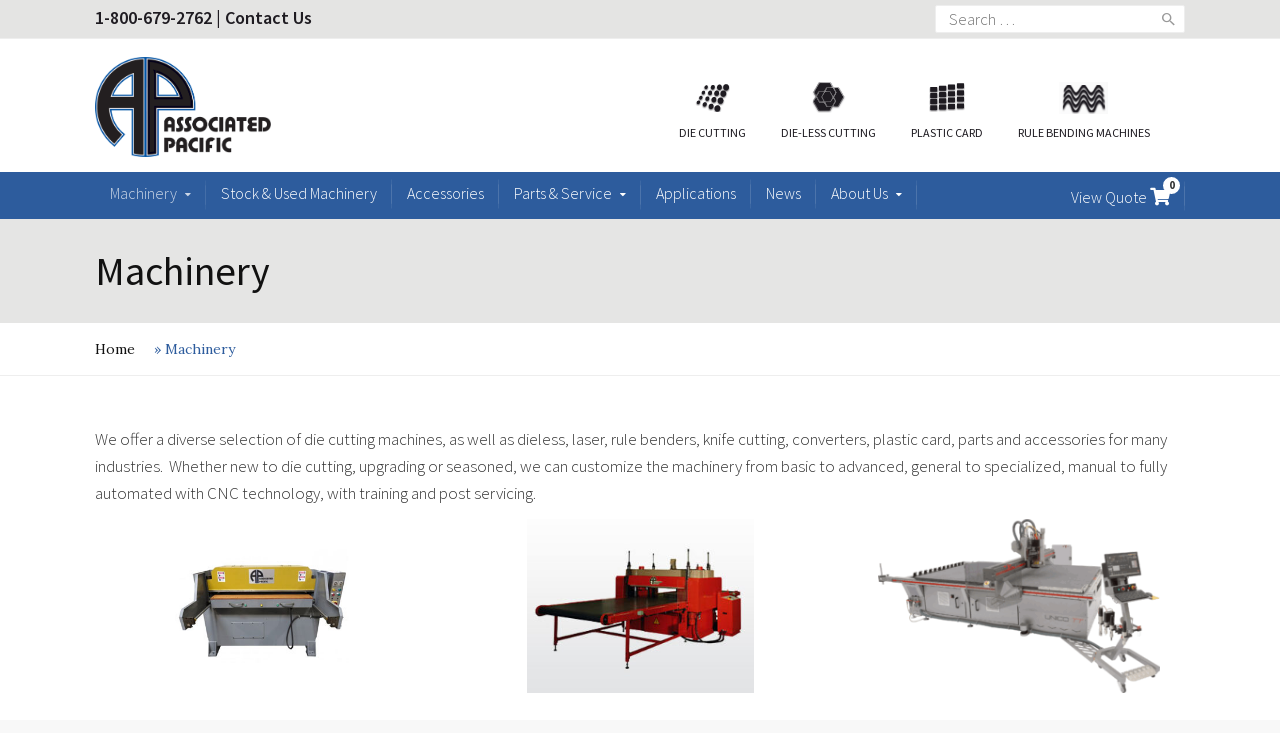

--- FILE ---
content_type: text/html; charset=UTF-8
request_url: https://apmcorp.com/product-category/machinery/
body_size: 16762
content:
<!DOCTYPE html>
<!--[if IE 9 ]><html class="no-js ie9"> <![endif]-->
<!--[if (gt IE 9)|!(IE)]><!--><html class="no-js"> <!--<![endif]-->
    <head>
        <meta charset="UTF-8">
					<meta name="viewport" content="width=device-width, initial-scale=1.0">
		        <link rel="profile" href="https://gmpg.org/xfn/11">
        <link rel="pingback" href="https://apmcorp.com/xmlrpc.php">        
        <link rel="shortcut icon" href="https://apmcorp.com/wp-content/uploads/2021/07/apm-favicon.png"/>

        <link rel="apple-touch-icon-precomposed" href="https://apmcorp.com/wp-content/uploads/2021/07/apm-favicon.png"/>
       <!--[if lte IE 9]><script src="https://cdnjs.cloudflare.com/ajax/libs/html5shiv/3.7/html5shiv.js"></script><![endif]-->
		<meta name='robots' content='index, follow, max-image-preview:large, max-snippet:-1, max-video-preview:-1' />

	<!-- This site is optimized with the Yoast SEO Premium plugin v26.6 (Yoast SEO v26.6) - https://yoast.com/wordpress/plugins/seo/ -->
	<title>Machinery, Machinery Products, Machinery Industries</title>
	<meta name="description" content="We offer a diverse selection of die cutting machines, as well as dieless, laser, rule benders, knife cutting, parts and accessories for many industries." />
	<link rel="canonical" href="https://apmcorp.com/product-category/machinery/" />
	<meta property="og:locale" content="en_US" />
	<meta property="og:type" content="article" />
	<meta property="og:title" content="Machinery Archives" />
	<meta property="og:description" content="We offer a diverse selection of die cutting machines, as well as dieless, laser, rule benders, knife cutting, parts and accessories for many industries." />
	<meta property="og:url" content="https://apmcorp.com/product-category/machinery/" />
	<meta property="og:site_name" content="Apm Corp" />
	<meta name="twitter:card" content="summary_large_image" />
	<meta name="twitter:site" content="@apmc_machines" />
	<script type="application/ld+json" class="yoast-schema-graph">{"@context":"https://schema.org","@graph":[{"@type":"CollectionPage","@id":"https://apmcorp.com/product-category/machinery/","url":"https://apmcorp.com/product-category/machinery/","name":"Machinery, Machinery Products, Machinery Industries","isPartOf":{"@id":"https://apmcorp.com/#website"},"primaryImageOfPage":{"@id":"https://apmcorp.com/product-category/machinery/#primaryimage"},"image":{"@id":"https://apmcorp.com/product-category/machinery/#primaryimage"},"thumbnailUrl":"https://apmcorp.com/wp-content/uploads/2024/02/TheSpecimenDiePress.png","description":"We offer a diverse selection of die cutting machines, as well as dieless, laser, rule benders, knife cutting, parts and accessories for many industries.","breadcrumb":{"@id":"https://apmcorp.com/product-category/machinery/#breadcrumb"},"inLanguage":"en"},{"@type":"ImageObject","inLanguage":"en","@id":"https://apmcorp.com/product-category/machinery/#primaryimage","url":"https://apmcorp.com/wp-content/uploads/2024/02/TheSpecimenDiePress.png","contentUrl":"https://apmcorp.com/wp-content/uploads/2024/02/TheSpecimenDiePress.png","width":372,"height":569,"caption":"Benchtop Specimen Die Cutting Press – Pneumatic"},{"@type":"BreadcrumbList","@id":"https://apmcorp.com/product-category/machinery/#breadcrumb","itemListElement":[{"@type":"ListItem","position":1,"name":"Home","item":"https://apmcorp.com/"},{"@type":"ListItem","position":2,"name":"Machinery"}]},{"@type":"WebSite","@id":"https://apmcorp.com/#website","url":"https://apmcorp.com/","name":"Apm Corp","description":"Associated Pacific Machinery","potentialAction":[{"@type":"SearchAction","target":{"@type":"EntryPoint","urlTemplate":"https://apmcorp.com/?s={search_term_string}"},"query-input":{"@type":"PropertyValueSpecification","valueRequired":true,"valueName":"search_term_string"}}],"inLanguage":"en"}]}</script>
	<!-- / Yoast SEO Premium plugin. -->


<link rel='dns-prefetch' href='//use.fontawesome.com' />
<link rel='dns-prefetch' href='//fonts.googleapis.com' />
<link rel='preconnect' href='https://fonts.gstatic.com' crossorigin />
<link rel="alternate" type="application/rss+xml" title="Apm Corp &raquo; Feed" href="https://apmcorp.com/feed/" />
<link rel="alternate" type="application/rss+xml" title="Apm Corp &raquo; Comments Feed" href="https://apmcorp.com/comments/feed/" />
<link rel="alternate" type="application/rss+xml" title="Apm Corp &raquo; Machinery Category Feed" href="https://apmcorp.com/product-category/machinery/feed/" />
<style id='wp-img-auto-sizes-contain-inline-css' type='text/css'>
img:is([sizes=auto i],[sizes^="auto," i]){contain-intrinsic-size:3000px 1500px}
/*# sourceURL=wp-img-auto-sizes-contain-inline-css */
</style>

<style id='wp-emoji-styles-inline-css' type='text/css'>

	img.wp-smiley, img.emoji {
		display: inline !important;
		border: none !important;
		box-shadow: none !important;
		height: 1em !important;
		width: 1em !important;
		margin: 0 0.07em !important;
		vertical-align: -0.1em !important;
		background: none !important;
		padding: 0 !important;
	}
/*# sourceURL=wp-emoji-styles-inline-css */
</style>
<link rel='stylesheet' id='wp-block-library-css' href='https://apmcorp.com/wp-includes/css/dist/block-library/style.min.css?ver=6.9' type='text/css' media='all' />
<link rel='stylesheet' id='wc-blocks-style-css' href='https://apmcorp.com/wp-content/plugins/woocommerce/assets/client/blocks/wc-blocks.css?ver=wc-10.4.3' type='text/css' media='all' />
<style id='global-styles-inline-css' type='text/css'>
:root{--wp--preset--aspect-ratio--square: 1;--wp--preset--aspect-ratio--4-3: 4/3;--wp--preset--aspect-ratio--3-4: 3/4;--wp--preset--aspect-ratio--3-2: 3/2;--wp--preset--aspect-ratio--2-3: 2/3;--wp--preset--aspect-ratio--16-9: 16/9;--wp--preset--aspect-ratio--9-16: 9/16;--wp--preset--color--black: #000000;--wp--preset--color--cyan-bluish-gray: #abb8c3;--wp--preset--color--white: #ffffff;--wp--preset--color--pale-pink: #f78da7;--wp--preset--color--vivid-red: #cf2e2e;--wp--preset--color--luminous-vivid-orange: #ff6900;--wp--preset--color--luminous-vivid-amber: #fcb900;--wp--preset--color--light-green-cyan: #7bdcb5;--wp--preset--color--vivid-green-cyan: #00d084;--wp--preset--color--pale-cyan-blue: #8ed1fc;--wp--preset--color--vivid-cyan-blue: #0693e3;--wp--preset--color--vivid-purple: #9b51e0;--wp--preset--gradient--vivid-cyan-blue-to-vivid-purple: linear-gradient(135deg,rgb(6,147,227) 0%,rgb(155,81,224) 100%);--wp--preset--gradient--light-green-cyan-to-vivid-green-cyan: linear-gradient(135deg,rgb(122,220,180) 0%,rgb(0,208,130) 100%);--wp--preset--gradient--luminous-vivid-amber-to-luminous-vivid-orange: linear-gradient(135deg,rgb(252,185,0) 0%,rgb(255,105,0) 100%);--wp--preset--gradient--luminous-vivid-orange-to-vivid-red: linear-gradient(135deg,rgb(255,105,0) 0%,rgb(207,46,46) 100%);--wp--preset--gradient--very-light-gray-to-cyan-bluish-gray: linear-gradient(135deg,rgb(238,238,238) 0%,rgb(169,184,195) 100%);--wp--preset--gradient--cool-to-warm-spectrum: linear-gradient(135deg,rgb(74,234,220) 0%,rgb(151,120,209) 20%,rgb(207,42,186) 40%,rgb(238,44,130) 60%,rgb(251,105,98) 80%,rgb(254,248,76) 100%);--wp--preset--gradient--blush-light-purple: linear-gradient(135deg,rgb(255,206,236) 0%,rgb(152,150,240) 100%);--wp--preset--gradient--blush-bordeaux: linear-gradient(135deg,rgb(254,205,165) 0%,rgb(254,45,45) 50%,rgb(107,0,62) 100%);--wp--preset--gradient--luminous-dusk: linear-gradient(135deg,rgb(255,203,112) 0%,rgb(199,81,192) 50%,rgb(65,88,208) 100%);--wp--preset--gradient--pale-ocean: linear-gradient(135deg,rgb(255,245,203) 0%,rgb(182,227,212) 50%,rgb(51,167,181) 100%);--wp--preset--gradient--electric-grass: linear-gradient(135deg,rgb(202,248,128) 0%,rgb(113,206,126) 100%);--wp--preset--gradient--midnight: linear-gradient(135deg,rgb(2,3,129) 0%,rgb(40,116,252) 100%);--wp--preset--font-size--small: 13px;--wp--preset--font-size--medium: 20px;--wp--preset--font-size--large: 36px;--wp--preset--font-size--x-large: 42px;--wp--preset--spacing--20: 0.44rem;--wp--preset--spacing--30: 0.67rem;--wp--preset--spacing--40: 1rem;--wp--preset--spacing--50: 1.5rem;--wp--preset--spacing--60: 2.25rem;--wp--preset--spacing--70: 3.38rem;--wp--preset--spacing--80: 5.06rem;--wp--preset--shadow--natural: 6px 6px 9px rgba(0, 0, 0, 0.2);--wp--preset--shadow--deep: 12px 12px 50px rgba(0, 0, 0, 0.4);--wp--preset--shadow--sharp: 6px 6px 0px rgba(0, 0, 0, 0.2);--wp--preset--shadow--outlined: 6px 6px 0px -3px rgb(255, 255, 255), 6px 6px rgb(0, 0, 0);--wp--preset--shadow--crisp: 6px 6px 0px rgb(0, 0, 0);}:where(.is-layout-flex){gap: 0.5em;}:where(.is-layout-grid){gap: 0.5em;}body .is-layout-flex{display: flex;}.is-layout-flex{flex-wrap: wrap;align-items: center;}.is-layout-flex > :is(*, div){margin: 0;}body .is-layout-grid{display: grid;}.is-layout-grid > :is(*, div){margin: 0;}:where(.wp-block-columns.is-layout-flex){gap: 2em;}:where(.wp-block-columns.is-layout-grid){gap: 2em;}:where(.wp-block-post-template.is-layout-flex){gap: 1.25em;}:where(.wp-block-post-template.is-layout-grid){gap: 1.25em;}.has-black-color{color: var(--wp--preset--color--black) !important;}.has-cyan-bluish-gray-color{color: var(--wp--preset--color--cyan-bluish-gray) !important;}.has-white-color{color: var(--wp--preset--color--white) !important;}.has-pale-pink-color{color: var(--wp--preset--color--pale-pink) !important;}.has-vivid-red-color{color: var(--wp--preset--color--vivid-red) !important;}.has-luminous-vivid-orange-color{color: var(--wp--preset--color--luminous-vivid-orange) !important;}.has-luminous-vivid-amber-color{color: var(--wp--preset--color--luminous-vivid-amber) !important;}.has-light-green-cyan-color{color: var(--wp--preset--color--light-green-cyan) !important;}.has-vivid-green-cyan-color{color: var(--wp--preset--color--vivid-green-cyan) !important;}.has-pale-cyan-blue-color{color: var(--wp--preset--color--pale-cyan-blue) !important;}.has-vivid-cyan-blue-color{color: var(--wp--preset--color--vivid-cyan-blue) !important;}.has-vivid-purple-color{color: var(--wp--preset--color--vivid-purple) !important;}.has-black-background-color{background-color: var(--wp--preset--color--black) !important;}.has-cyan-bluish-gray-background-color{background-color: var(--wp--preset--color--cyan-bluish-gray) !important;}.has-white-background-color{background-color: var(--wp--preset--color--white) !important;}.has-pale-pink-background-color{background-color: var(--wp--preset--color--pale-pink) !important;}.has-vivid-red-background-color{background-color: var(--wp--preset--color--vivid-red) !important;}.has-luminous-vivid-orange-background-color{background-color: var(--wp--preset--color--luminous-vivid-orange) !important;}.has-luminous-vivid-amber-background-color{background-color: var(--wp--preset--color--luminous-vivid-amber) !important;}.has-light-green-cyan-background-color{background-color: var(--wp--preset--color--light-green-cyan) !important;}.has-vivid-green-cyan-background-color{background-color: var(--wp--preset--color--vivid-green-cyan) !important;}.has-pale-cyan-blue-background-color{background-color: var(--wp--preset--color--pale-cyan-blue) !important;}.has-vivid-cyan-blue-background-color{background-color: var(--wp--preset--color--vivid-cyan-blue) !important;}.has-vivid-purple-background-color{background-color: var(--wp--preset--color--vivid-purple) !important;}.has-black-border-color{border-color: var(--wp--preset--color--black) !important;}.has-cyan-bluish-gray-border-color{border-color: var(--wp--preset--color--cyan-bluish-gray) !important;}.has-white-border-color{border-color: var(--wp--preset--color--white) !important;}.has-pale-pink-border-color{border-color: var(--wp--preset--color--pale-pink) !important;}.has-vivid-red-border-color{border-color: var(--wp--preset--color--vivid-red) !important;}.has-luminous-vivid-orange-border-color{border-color: var(--wp--preset--color--luminous-vivid-orange) !important;}.has-luminous-vivid-amber-border-color{border-color: var(--wp--preset--color--luminous-vivid-amber) !important;}.has-light-green-cyan-border-color{border-color: var(--wp--preset--color--light-green-cyan) !important;}.has-vivid-green-cyan-border-color{border-color: var(--wp--preset--color--vivid-green-cyan) !important;}.has-pale-cyan-blue-border-color{border-color: var(--wp--preset--color--pale-cyan-blue) !important;}.has-vivid-cyan-blue-border-color{border-color: var(--wp--preset--color--vivid-cyan-blue) !important;}.has-vivid-purple-border-color{border-color: var(--wp--preset--color--vivid-purple) !important;}.has-vivid-cyan-blue-to-vivid-purple-gradient-background{background: var(--wp--preset--gradient--vivid-cyan-blue-to-vivid-purple) !important;}.has-light-green-cyan-to-vivid-green-cyan-gradient-background{background: var(--wp--preset--gradient--light-green-cyan-to-vivid-green-cyan) !important;}.has-luminous-vivid-amber-to-luminous-vivid-orange-gradient-background{background: var(--wp--preset--gradient--luminous-vivid-amber-to-luminous-vivid-orange) !important;}.has-luminous-vivid-orange-to-vivid-red-gradient-background{background: var(--wp--preset--gradient--luminous-vivid-orange-to-vivid-red) !important;}.has-very-light-gray-to-cyan-bluish-gray-gradient-background{background: var(--wp--preset--gradient--very-light-gray-to-cyan-bluish-gray) !important;}.has-cool-to-warm-spectrum-gradient-background{background: var(--wp--preset--gradient--cool-to-warm-spectrum) !important;}.has-blush-light-purple-gradient-background{background: var(--wp--preset--gradient--blush-light-purple) !important;}.has-blush-bordeaux-gradient-background{background: var(--wp--preset--gradient--blush-bordeaux) !important;}.has-luminous-dusk-gradient-background{background: var(--wp--preset--gradient--luminous-dusk) !important;}.has-pale-ocean-gradient-background{background: var(--wp--preset--gradient--pale-ocean) !important;}.has-electric-grass-gradient-background{background: var(--wp--preset--gradient--electric-grass) !important;}.has-midnight-gradient-background{background: var(--wp--preset--gradient--midnight) !important;}.has-small-font-size{font-size: var(--wp--preset--font-size--small) !important;}.has-medium-font-size{font-size: var(--wp--preset--font-size--medium) !important;}.has-large-font-size{font-size: var(--wp--preset--font-size--large) !important;}.has-x-large-font-size{font-size: var(--wp--preset--font-size--x-large) !important;}
/*# sourceURL=global-styles-inline-css */
</style>

<style id='classic-theme-styles-inline-css' type='text/css'>
/*! This file is auto-generated */
.wp-block-button__link{color:#fff;background-color:#32373c;border-radius:9999px;box-shadow:none;text-decoration:none;padding:calc(.667em + 2px) calc(1.333em + 2px);font-size:1.125em}.wp-block-file__button{background:#32373c;color:#fff;text-decoration:none}
/*# sourceURL=/wp-includes/css/classic-themes.min.css */
</style>
<link rel='stylesheet' id='cg_toolkit_styles-css' href='https://apmcorp.com/wp-content/plugins/commercegurus-toolkit/css/cg_toolkit.css?ver=6.9' type='text/css' media='all' />
<link rel='stylesheet' id='woocommerce-layout-css' href='https://apmcorp.com/wp-content/plugins/woocommerce/assets/css/woocommerce-layout.css?ver=10.4.3' type='text/css' media='all' />
<link rel='stylesheet' id='woocommerce-smallscreen-css' href='https://apmcorp.com/wp-content/plugins/woocommerce/assets/css/woocommerce-smallscreen.css?ver=10.4.3' type='text/css' media='only screen and (max-width: 768px)' />
<link rel='stylesheet' id='woocommerce-general-css' href='https://apmcorp.com/wp-content/plugins/woocommerce/assets/css/woocommerce.css?ver=10.4.3' type='text/css' media='all' />
<style id='woocommerce-inline-inline-css' type='text/css'>
.woocommerce form .form-row .required { visibility: visible; }
/*# sourceURL=woocommerce-inline-inline-css */
</style>
<link rel='stylesheet' id='wt-woocommerce-related-products-css' href='https://apmcorp.com/wp-content/plugins/wt-woocommerce-related-products/public/css/custom-related-products-public.css?ver=1.7.6' type='text/css' media='all' />
<link rel='stylesheet' id='extendify-utility-styles-css' href='https://apmcorp.com/wp-content/plugins/extendify/public/build/utility-minimum.css?ver=6.9' type='text/css' media='all' />
<link rel='stylesheet' id='cg-font-awesome-css' href='https://apmcorp.com/wp-content/themes/broker/css/font-awesome/font-awesome.min.css?ver=6.9' type='text/css' media='all' />
<link rel='stylesheet' id='cg-ionicons-css' href='https://apmcorp.com/wp-content/themes/broker/css/ionicons.css?ver=6.9' type='text/css' media='all' />
<link rel='stylesheet' id='cg-animate-css' href='https://apmcorp.com/wp-content/themes/broker/css/animate.css?ver=6.9' type='text/css' media='all' />
<link rel='stylesheet' id='cg-bootstrap-css' href='https://apmcorp.com/wp-content/themes/broker/inc/core/bootstrap/dist/css/bootstrap.min.css?ver=6.9' type='text/css' media='all' />
<link rel='stylesheet' id='yith_ywraq_frontend-css' href='https://apmcorp.com/wp-content/plugins/yith-woocommerce-request-a-quote-premium/assets/css/ywraq-frontend.css?ver=4.39.0' type='text/css' media='all' />
<style id='yith_ywraq_frontend-inline-css' type='text/css'>
:root {
		--ywraq_layout_button_bg_color: #0066b4;
		--ywraq_layout_button_bg_color_hover: #044a80;
		--ywraq_layout_button_border_color: #0066b4;
		--ywraq_layout_button_border_color_hover: #044a80;
		--ywraq_layout_button_color: #ffffff;
		--ywraq_layout_button_color_hover: #ffffff;
		
		--ywraq_checkout_button_bg_color: #0066b4;
		--ywraq_checkout_button_bg_color_hover: #044a80;
		--ywraq_checkout_button_border_color: #0066b4;
		--ywraq_checkout_button_border_color_hover: #044a80;
		--ywraq_checkout_button_color: #ffffff;
		--ywraq_checkout_button_color_hover: #ffffff;
		
		--ywraq_accept_button_bg_color: #0066b4;
		--ywraq_accept_button_bg_color_hover: #044a80;
		--ywraq_accept_button_border_color: #0066b4;
		--ywraq_accept_button_border_color_hover: #044a80;
		--ywraq_accept_button_color: #ffffff;
		--ywraq_accept_button_color_hover: #ffffff;
		
		--ywraq_reject_button_bg_color: transparent;
		--ywraq_reject_button_bg_color_hover: #CC2B2B;
		--ywraq_reject_button_border_color: #CC2B2B;
		--ywraq_reject_button_border_color_hover: #CC2B2B;
		--ywraq_reject_button_color: #CC2B2B;
		--ywraq_reject_button_color_hover: #ffffff;
		}		

/*# sourceURL=yith_ywraq_frontend-inline-css */
</style>
<link rel='stylesheet' id='bfa-font-awesome-css' href='https://use.fontawesome.com/releases/v5.15.4/css/all.css?ver=2.0.3' type='text/css' media='all' />
<link rel='stylesheet' id='cg-commercegurus-css' href='https://apmcorp.com/wp-content/themes/broker/css/commercegurus.css?ver=6.9' type='text/css' media='all' />
<link rel='stylesheet' id='cg-responsive-css' href='https://apmcorp.com/wp-content/themes/broker/css/responsive.css?ver=6.9' type='text/css' media='all' />
<link rel='stylesheet' id='cg-child-styles-css' href='https://apmcorp.com/wp-content/themes/broker-child/style.css?ver=1719031757' type='text/css' media='all' />
<link rel="preload" as="style" href="https://fonts.googleapis.com/css?family=Source%20Sans%20Pro:200,300,400,600,700,900,200italic,300italic,400italic,600italic,700italic,900italic%7CLora:400,500,600,700,400italic,500italic,600italic,700italic&#038;display=swap&#038;ver=1753211901" /><link rel="stylesheet" href="https://fonts.googleapis.com/css?family=Source%20Sans%20Pro:200,300,400,600,700,900,200italic,300italic,400italic,600italic,700italic,900italic%7CLora:400,500,600,700,400italic,500italic,600italic,700italic&#038;display=swap&#038;ver=1753211901" media="print" onload="this.media='all'"><noscript><link rel="stylesheet" href="https://fonts.googleapis.com/css?family=Source%20Sans%20Pro:200,300,400,600,700,900,200italic,300italic,400italic,600italic,700italic,900italic%7CLora:400,500,600,700,400italic,500italic,600italic,700italic&#038;display=swap&#038;ver=1753211901" /></noscript><script type="text/javascript" src="https://apmcorp.com/wp-includes/js/jquery/jquery.min.js?ver=3.7.1" id="jquery-core-js"></script>
<script type="text/javascript" src="https://apmcorp.com/wp-includes/js/jquery/jquery-migrate.min.js?ver=3.4.1" id="jquery-migrate-js"></script>
<script type="text/javascript" src="https://apmcorp.com/wp-content/plugins/woocommerce/assets/js/jquery-blockui/jquery.blockUI.min.js?ver=2.7.0-wc.10.4.3" id="wc-jquery-blockui-js" data-wp-strategy="defer"></script>
<script type="text/javascript" id="wc-add-to-cart-js-extra">
/* <![CDATA[ */
var wc_add_to_cart_params = {"ajax_url":"/wp-admin/admin-ajax.php","wc_ajax_url":"/?wc-ajax=%%endpoint%%","i18n_view_cart":"View cart","cart_url":"https://apmcorp.com/cart/","is_cart":"","cart_redirect_after_add":"no"};
//# sourceURL=wc-add-to-cart-js-extra
/* ]]> */
</script>
<script type="text/javascript" src="https://apmcorp.com/wp-content/plugins/woocommerce/assets/js/frontend/add-to-cart.min.js?ver=10.4.3" id="wc-add-to-cart-js" data-wp-strategy="defer"></script>
<script type="text/javascript" src="https://apmcorp.com/wp-content/plugins/woocommerce/assets/js/js-cookie/js.cookie.min.js?ver=2.1.4-wc.10.4.3" id="wc-js-cookie-js" defer="defer" data-wp-strategy="defer"></script>
<script type="text/javascript" id="woocommerce-js-extra">
/* <![CDATA[ */
var woocommerce_params = {"ajax_url":"/wp-admin/admin-ajax.php","wc_ajax_url":"/?wc-ajax=%%endpoint%%","i18n_password_show":"Show password","i18n_password_hide":"Hide password"};
//# sourceURL=woocommerce-js-extra
/* ]]> */
</script>
<script type="text/javascript" src="https://apmcorp.com/wp-content/plugins/woocommerce/assets/js/frontend/woocommerce.min.js?ver=10.4.3" id="woocommerce-js" defer="defer" data-wp-strategy="defer"></script>
<script type="text/javascript" src="https://apmcorp.com/wp-content/plugins/wt-woocommerce-related-products/public/js/custom-related-products-public.js?ver=1.7.6" id="wt-woocommerce-related-products-js"></script>
<script type="text/javascript" src="https://apmcorp.com/wp-content/plugins/js_composer/assets/js/vendors/woocommerce-add-to-cart.js?ver=8.7.2" id="vc_woocommerce-add-to-cart-js-js"></script>
<script type="text/javascript" src="https://apmcorp.com/wp-content/themes/broker/js/src/cond/owl.carousel.min.js?ver=6.9" id="cg_owlcarousel-js"></script>
<script type="text/javascript" src="https://apmcorp.com/wp-content/themes/broker/js/src/cond/modernizr.js?ver=6.9" id="cg_modernizr_custom-js"></script>
<script type="text/javascript" src="https://apmcorp.com/wp-content/themes/broker/js/src/cond/scrollfix.js?ver=6.9" id="cg_scrollfix-js"></script>
<script></script><link rel="https://api.w.org/" href="https://apmcorp.com/wp-json/" /><link rel="alternate" title="JSON" type="application/json" href="https://apmcorp.com/wp-json/wp/v2/product_cat/132" /><link rel="EditURI" type="application/rsd+xml" title="RSD" href="https://apmcorp.com/xmlrpc.php?rsd" />
<meta name="generator" content="WordPress 6.9" />
<meta name="generator" content="WooCommerce 10.4.3" />

		<script async src="https://www.googletagmanager.com/gtag/js?id=G-ZWP8SM69J1"></script>
		<script>
			window.dataLayer = window.dataLayer || [];
			function gtag(){dataLayer.push(arguments);}
			gtag('js', new Date());
			gtag('config', 'G-ZWP8SM69J1');
		</script>

	<meta name="generator" content="Redux 4.5.9" />	<noscript><style>.woocommerce-product-gallery{ opacity: 1 !important; }</style></noscript>
	<meta name="generator" content="Powered by WPBakery Page Builder - drag and drop page builder for WordPress."/>
<meta name="generator" content="Powered by Slider Revolution 6.7.40 - responsive, Mobile-Friendly Slider Plugin for WordPress with comfortable drag and drop interface." />
<style type="text/css">.wpgs-for .slick-arrow::before,.wpgs-nav .slick-prev::before, .wpgs-nav .slick-next::before{color:#000;}.fancybox-bg{background-color:rgba(10,0,0,0.75);}.fancybox-caption,.fancybox-infobar{color:#fff;}.wpgs-nav .slick-slide{border-color:transparent}.wpgs-nav .slick-current{border-color:#000}.wpgs-video-wrapper{min-height:500px;}</style><script>function setREVStartSize(e){
			//window.requestAnimationFrame(function() {
				window.RSIW = window.RSIW===undefined ? window.innerWidth : window.RSIW;
				window.RSIH = window.RSIH===undefined ? window.innerHeight : window.RSIH;
				try {
					var pw = document.getElementById(e.c).parentNode.offsetWidth,
						newh;
					pw = pw===0 || isNaN(pw) || (e.l=="fullwidth" || e.layout=="fullwidth") ? window.RSIW : pw;
					e.tabw = e.tabw===undefined ? 0 : parseInt(e.tabw);
					e.thumbw = e.thumbw===undefined ? 0 : parseInt(e.thumbw);
					e.tabh = e.tabh===undefined ? 0 : parseInt(e.tabh);
					e.thumbh = e.thumbh===undefined ? 0 : parseInt(e.thumbh);
					e.tabhide = e.tabhide===undefined ? 0 : parseInt(e.tabhide);
					e.thumbhide = e.thumbhide===undefined ? 0 : parseInt(e.thumbhide);
					e.mh = e.mh===undefined || e.mh=="" || e.mh==="auto" ? 0 : parseInt(e.mh,0);
					if(e.layout==="fullscreen" || e.l==="fullscreen")
						newh = Math.max(e.mh,window.RSIH);
					else{
						e.gw = Array.isArray(e.gw) ? e.gw : [e.gw];
						for (var i in e.rl) if (e.gw[i]===undefined || e.gw[i]===0) e.gw[i] = e.gw[i-1];
						e.gh = e.el===undefined || e.el==="" || (Array.isArray(e.el) && e.el.length==0)? e.gh : e.el;
						e.gh = Array.isArray(e.gh) ? e.gh : [e.gh];
						for (var i in e.rl) if (e.gh[i]===undefined || e.gh[i]===0) e.gh[i] = e.gh[i-1];
											
						var nl = new Array(e.rl.length),
							ix = 0,
							sl;
						e.tabw = e.tabhide>=pw ? 0 : e.tabw;
						e.thumbw = e.thumbhide>=pw ? 0 : e.thumbw;
						e.tabh = e.tabhide>=pw ? 0 : e.tabh;
						e.thumbh = e.thumbhide>=pw ? 0 : e.thumbh;
						for (var i in e.rl) nl[i] = e.rl[i]<window.RSIW ? 0 : e.rl[i];
						sl = nl[0];
						for (var i in nl) if (sl>nl[i] && nl[i]>0) { sl = nl[i]; ix=i;}
						var m = pw>(e.gw[ix]+e.tabw+e.thumbw) ? 1 : (pw-(e.tabw+e.thumbw)) / (e.gw[ix]);
						newh =  (e.gh[ix] * m) + (e.tabh + e.thumbh);
					}
					var el = document.getElementById(e.c);
					if (el!==null && el) el.style.height = newh+"px";
					el = document.getElementById(e.c+"_wrapper");
					if (el!==null && el) {
						el.style.height = newh+"px";
						el.style.display = "block";
					}
				} catch(e){
					console.log("Failure at Presize of Slider:" + e)
				}
			//});
		  };</script>

	<style type="text/css">

		
			.cg-announcements 
			{
				background-color: #e4e4e3;
			}

			
			.cg-announcements,
			.cg-announcements a,
			.cg-announcements a:hover

			{
				color: #1e1b21;
			}

			
			.cta-button a {            
				background-color: #6FC400;
			}

			
			body .header-wrapper .cta-button a:hover, 
			body .cg-header-fixed .cta-button a:hover {            
				background: #64b001;
			}

						
			body .cta-button a {            
				color: #ffffff;
			}

			
			.cg-header-fixed .menu > li.menu-full-width .cg-submenu-ddown .container > ul > li > a:hover, 
			.cg-primary-menu .menu > li.menu-full-width .cg-submenu-ddown .container > ul > li > a:hover 
			{
				color: #ffffff;
			}
		
					.cg-primary-menu .menu > li .cg-submenu-ddown .container > ul > li:hover a,
			.cg-header-fixed .menu > li .cg-submenu-ddown .container > ul > li:hover a,
			.cg-primary-menu .menu > li .cg-submenu-ddown .container > ul > li a:hover,
			.cg-header-fixed .menu > li .cg-submenu-ddown .container > ul > li a:hover,
			.cg-primary-menu .menu > li .cg-submenu-ddown .container > ul .menu-item-has-children > a:hover:after {
				background-color: #9bb0c7; 
			}

			body .cg-primary-menu .menu > li .cg-submenu-ddown .container > ul > li a, body .cg-submenu-ddown .container > ul > li > a {
				border-color: #9bb0c7; 
			}

		
					body {
				background-color: #f8f8f8; 
			}

		
		
		
		
		
		
					#main-wrapper {
				background-color: #ffffff; 
			}
		
		
			#top,
			.new.menu-item a:after, 
			.bttn:before, .cg-product-cta .button:before, 
			.slider .cg-product-cta .button:before, 
			.widget_shopping_cart_content p.buttons a.button:before,
			.faqs-reviews .accordionButton .icon-plus:before, 
			.content-area ul.bullets li:before,
			.container .mejs-controls .mejs-time-rail .mejs-time-current,
			.wpb_toggle:before, h4.wpb_toggle:before,
			#filters button.is-checked,
			.tipr_content,
			.navbar-toggle .icon-bar,
			.cg-folding-cube .cg-cube:before,
			#calendar_wrap caption,
			.subfooter #mc_signup_submit,
			.container .wpb_accordion .wpb_accordion_wrapper .wpb_accordion_header.ui-accordion-header-active,
			.page-numbers li span.current,
			.page-numbers li a:hover,
			.product-category-description,
			.nav-slit h3,
			.cg-extra-product-options li a:after,
			.post-tags a:hover, 
			body.single-post.has-featured-image .header-wrapper .entry-meta time,
			#respond input#submit,
			#respond input#submit:hover,
			.content-area footer.entry-meta a:after,
			body .flex-direction-nav a,
			body.single-post .content-area footer.entry-meta a:after,
			.content-area .medium-blog footer.entry-meta a:after,
			.cg-primary-menu .menu > li .cg-submenu-ddown .container > ul > li a:hover:after,
			.container #mc_signup_submit,
			.cg-overlay-feature .cg-copy span.subtitle strong,
			.cg-overlay-slideup:hover .cg-copy,
			.container .mc4wp-form input[type="submit"],
			.woocommerce .widget_price_filter .price_slider_wrapper .ui-widget-content,
			.cg-primary-menu .menu > li > a strong,
			.project-item a:hover .overlay, 
			.wpcf7 input.wpcf7-submit,
			.woocommerce a.button.alt,
			.woocommerce a.button.alt:hover,
			.widget_pages ul li:before, 
			.widget_meta ul li:before, 
			.widget_archive ul li:before, 
			.widget_categories ul li:before, 
			.widget_nav_menu ul li:before,
			.woocommerce button.button.alt,
			.woocommerce button.button.alt:hover,
			.woocommerce input.button.alt,
			.woocommerce input.button.alt:hover,
			.entry-content a.cta-button

			{
				background-color: #2d5c9d; 
			}

			@media only screen and (max-width: 768px) {
				.project-item a .overlay {
					background-color: #2d5c9d; 
				}
			}

			.page-numbers li span.current,
			ul.tiny-cart li ul.cart_list li.buttons .button.checkout,
			.page-numbers li a:hover, 
			.page-numbers li span.current,
			.page-numbers li span.current:hover,
			.page-numbers li a:hover,
			.vc_read_more,
			body .wpb_teaser_grid .categories_filter li a:hover, 
			.owl-theme .owl-controls .owl-page.active span, 
			.owl-theme .owl-controls.clickable .owl-page:hover span,
			.woocommerce-page .container .cart-collaterals a.button,
			.container .wpb_content_element .wpb_tabs_nav li.ui-tabs-active a,
			.order-wrap,
			.cg-product-cta .button:hover,
			.slider .cg-product-cta .button:hover,
			.widget_shopping_cart_content p.buttons a.button.checkout,
			#respond input#submit,
			.up-sells-bottom h2 span,
			.content-area .up-sells-bottom h2 span,
			.related h2 span,
			.content-area .related h2 span,
			.cross-sells h2 span,
			.woocommerce-page .content-area form .coupon h3 span,
			body .vc_tta.vc_general.vc_tta-color-white .vc_tta-tab.vc_active span,
			body.error404 .content-area a.btn,
			body .flexslider,
			.cg-primary-menu .menu > li:hover

			{
				border-color: #2d5c9d;
			}

			.post-tags a:hover:before,
			.cat-links a:hover:before,
			.tags-links a:hover:before {
				border-right-color: #2d5c9d;
			}

			.container .wpb_content_element .wpb_tabs_nav li.ui-tabs-active a:before {
				border-top-color: #2d5c9d;
			}

			.entry-content a,
			.cg-blog-article footer a:hover,
			body .vc_btn3.vc_btn3-color-juicy-pink, 
			body .vc_btn3.vc_btn3-color-juicy-pink.vc_btn3-style-flat,
			body .vc_btn3.vc_btn3-color-juicy-pink:hover,
			body .vc_btn3.vc_btn3-color-juicy-pink.vc_btn3-style-flat:hover,
			.wpb-js-composer .vc_tta-tabs:not([class*=vc_tta-gap]):not(.vc_tta-o-no-fill).vc_tta-tabs-position-top.vc_tta-style-modern .vc_tta-tab.vc_active>a  {
				border-bottom-color: #2d5c9d;
			}

			a,
			body.bbpress button,
			.cg-features i,
			.cg-features h2,
			.toggle-active i.fa,
			.cg-menu-beside .cg-cart-count,
			.widget_layered_nav ul.yith-wcan-list li a:before,
			.widget_layered_nav ul.yith-wcan-list li.chosen a:before,
			.widget_layered_nav ul.yith-wcan-list li.chosen a,
			.cg-menu-below .cg-extras .cg-header-details i,
			.mobile-header-details .cg-header-details i,
			blockquote:before,
			blockquote:after,
			article.format-link .entry-content p:before,
			.container .ui-state-default a, 
			.container .ui-state-default a:link, 
			.container .ui-state-default a:visited,
			.logo a,
			.container .cg-product-cta a.button.added:after,
			.woocommerce-breadcrumb a,
			#cg-articles h3 a,
			.cg-recent-folio-title a, 
			.content-area h2.cg-recent-folio-title a,
			.cg-product-info .yith-wcwl-add-to-wishlist a:hover:before,
			.cg-product-wrap .yith-wcwl-add-to-wishlist .yith-wcwl-wishlistexistsbrowse.show a:before,
			.widget_rss ul li a,
			.lightwrapper .widget_rss ul li a,
			.woocommerce-tabs .tabs li a:hover,
			.content-area .checkout-confirmed-payment p,
			.icon.cg-icon-bag-shopping-2, 
			.icon.cg-icon-basket-1, 
			.icon.cg-icon-shopping-1,
			#top-menu-wrap li a:hover,
			.cg-product-info .yith-wcwl-add-to-wishlist .yith-wcwl-wishlistaddedbrowse a:before, 
			.cg-product-info .yith-wcwl-add-to-wishlist .yith-wcwl-wishlistaddedbrowse a:hover:before,
			.widget ul.product-categories ul.children li a:before,
			.widget_pages ul ul.children li a:before,
			.container .wpb_content_element .wpb_tabs_nav li.ui-tabs-active a,
			.container .wpb_tabs .wpb_tabs_nav li a:hover,
			#filters li a.selected,
			#filters li a.selected:hover,
			.widget a:hover,
			.cg-product-cta a.button.added,
			.woocommerce-tabs .tabs li.active a,
			.summary .price ins .amount,
			.woocommerce div.product p.price,
			body.woocommerce-page ul.products li.product .price,
			.blog-pagination ul li.active a,
			ul.tiny-cart li a.cart_dropdown_link:before,
			button.mfp-close:hover,
			body .vc_custom_heading a:hover,
			body.error404 .content-area a.btn,
			.no-grid .vc_custom_heading a:hover,
			.down_arrow,
			.breadcrumbs-wrapper p.sub-title,
			.cg-price-action .cg-product-cta a,
			.prev-product:hover:before, 
			.next-product:hover:before,
			.widget.woocommerce .amount,
			.woocommerce nav.woocommerce-pagination ul li span.current,
			.cg-primary-menu .menu > li.menu-full-width .cg-submenu-ddown .container > ul > li > a:hover,
			.container .wpb_tour.wpb_content_element .wpb_tour_tabs_wrapper .wpb_tabs_nav li.ui-state-active a,
			.cg-header-fixed .menu > li.menu-full-width .cg-submenu-ddown .container > ul > li .cg-submenu ul li.title a:hover,
			.cg-primary-menu .menu > li.menu-full-width .cg-submenu-ddown .container > ul > li .cg-submenu ul li.title a:hover,
			body .vc_btn3.vc_btn3-color-juicy-pink, 
			body .vc_btn3.vc_btn3-color-juicy-pink.vc_btn3-style-flat

			{
				color: #2d5c9d;
			}

			.owl-theme .owl-controls .owl-buttons div:hover,
			article.format-link .entry-content p:hover,
			.container .ui-state-hover,
			#filters button.is-checked,
			#filters button.is-checked:hover,
			.map_inner,
			h4.widget-title span,
			.wpb_teaser_grid .categories_filter li.active a,
			.cg-header-fixed .menu > li .cg-submenu-ddown, 
			body .wpb_teaser_grid .categories_filter li.active a,
			.cg-wp-menu-wrapper .menu li a:hover,
			.cg-primary-menu-beside .cg-wp-menu-wrapper .menu li:hover a,
			.cg-header-fixed .cg-wp-menu-wrapper .menu li:hover a,
			.container .cg-product-cta a.button.added,
			h4.widget-title span,
			#secondary h4.widget-title span,
			.container .wpb_accordion .wpb_accordion_wrapper .wpb_accordion_header.ui-accordion-header-active

			{
				border-color: #2d5c9d;
			}


			ul.tabNavigation li a.active,
			.wpb_teaser_grid .categories_filter li.active a,
			ul.tiny-cart li ul.cart_list li.buttons .button.checkout

			{
				background: #2d5c9d;

			}

			.tipr_point_top:after,
			.woocommerce .woocommerce-tabs ul.tabs li.active a:after {
				border-top-color: #2d5c9d;
			}

			.tipr_point_bottom:after,
			.content-area a:hover
			{
				border-bottom-color: #2d5c9d;
			}

		
		
			a,
			.logo a,
			#secondary .widget_rss ul li a,
			.navbar ul li.current-menu-item a, 
			.navbar ul li.current-menu-ancestor a, 
			body.woocommerce ul.products li.product a:hover,
			#cg-articles h3 a,
			.current-menu-item,
			.content-area table.my_account_orders td.order-actions a,
			body.blog.has-featured-image .header-wrapper p.sub-title a,
			.content-area .cart-collaterals table a.shipping-calculator-button,
			.content-area h6 a.email,
			#secondary .widget_recent_entries ul li a,
			.breadcrumbs-wrapper p.sub-title

			{
				color: #2d5c9d; 
			}


		
					.page-container a:hover,
			.page-container a:focus,
			body.single footer.entry-meta a:hover,
			.content-area table a:hover,
			.cg-blog-date .comments-link a:hover,
			.widget ul.product-categories li a:hover,
			.widget ul.product-categories ul.children li a:hover,
			#top .dropdown-menu li a:hover, 
			ul.navbar-nav li .nav-dropdown li a:hover,
			.navbar ul li.current-menu-item a:hover, 
			.navbar ul li.current-menu-ancestor a:hover,
			.content-area a.post-edit-link:hover:before,
			.cg-header-fixed .menu > li .cg-submenu-ddown .container > ul > li a:hover, 
			body .cg-primary-menu .menu > li .cg-submenu-ddown .container > ul > li a:hover, 
			.cg-submenu-ddown .container > ul > li > a:hover,
			.cg-header-fixed .menu > li .cg-submenu-ddown .container > ul > li a:hover,
			.cg-primary-menu .menu > li .cg-submenu-ddown .container > ul > li a:hover,
			.blog-pagination ul li a:hover,
			.content-area .medium-blog footer.entry-meta a:hover,
			.widget.popular-posts ul li a.wpp-post-title:hover,
			body .content-area article h2 a:hover,
			body .vc_custom_heading a:hover,
			.widget_tag_cloud a:hover,
			body.woocommerce-page ul.products li.product .button:hover,
			#secondary .widget_recent_entries ul li a:hover

			{
				color: #1e1b21; 
			}

			.dropdown-menu > li > a:hover {
				background-color: #1e1b21; 
			}

		
		
			@media only screen and (min-width: 1100px) { 

				.rightnav,
				.rightnav h4.widget-title {
					color: #1e1b21;
				}

			}
		
		
				.cg-primary-menu .menu > li > a {
					color: #ffffff;
				}

		
		/* Sticky Header Text */

		
			.cg-header-fixed-wrapper.cg-is-fixed {
				background-color: #ffffff;
			}

		
		
			.cg-header-fixed .cg-primary-menu .menu > li > a {
				color: #1e1b21;
			}

			.cg-header-fixed .leftnav a {
				color: #1e1b21;
				border-color: #1e1b21;
			}



		
		
			@media only screen and (max-width: 1100px) { 
				body .cg-menu-below {
					background: #ffffff; 
				}
			}

		
		/* Standard Logo */
		
			@media only screen and (min-width: 1100px) {
				.cg-menu-below {
					height: 100px;
				}

				.leftnav .cg-main-logo img {
					height: 100px;
					width: auto;
				}

				.cg-extras {
					line-height: 100px;
				}

				.cg-menu-below,
				.cg-menu-below .ul.tiny-cart,
				.cg-logo-center .search-button,
				.cg-menu-below .leftnav a { 
					line-height: 132px;
				}

				.cg-menu-below .ul.tiny-cart,
				.cg-menu-below .cg-extras .site-search {
					height: 132px;
					line-height: 132px;
				}

				.rightnav .extra {
					height: 132px;
				}


			}

		
		/* Standard Top Padding */
		
		/* Standard Bottom Padding */
		
			@media only screen and (min-width: 1100px) {
				.cg-menu-below {
					height: 132px;
				}

			}

		
		/* Dynamic Logo Width */
		
			@media only screen and (min-width: 1100px) {
				.cg-menu-below .leftnav.dynamic-logo-width {
					width: 20%;
				}

				.rightnav {
					width: 80%;
				}

			}

		
		
			.header-wrapper .overlay {
				opacity: 0.95;
			}

		
		
			@media only screen and (max-width: 1100px) {

				.cg-wp-menu-wrapper .activate-mobile-search {
					line-height: 60px;
				}

				.cg-menu-below .leftnav.text-logo {
					height: 60px;
					line-height: 60px;
				}

				.mean-container a.meanmenu-reveal {
					height: 60px;
				}

				.cg-menu-below .logo a {
					line-height: 60px;
				}

				.mean-container .mean-nav {
					margin-top: 60px;
				}
			}

		
		
			@media only screen and (max-width: 1100px) {
				.logo img, .cg-menu-below .logo img {
					max-height: 35px;
				}
			}

		

					.first-footer

			{
				background-color: #2d5c9d; 
			}

		
					.second-footer

			{
				background-color: #2d5c9d; 
			}

		
					.footer 

			{
				background-color: #2d5c9d; 
			}

		
					.first-footer, .first-footer h4.widget-title, .first-footer a:hover, .first-footer li  

			{
				color: #ffffff; 
			}

		
					.first-footer a  

			{
				color: #d1d1d1; 
			}

		
		
			.second-footer, .second-footer h4.widget-title, .second-footer a, .second-footer a:hover, .second-footer li 

			{
				color: #fff; 
			}

		
					.footer,
			.footer p,
			.footer p a,
			.bottom-footer-right a,
			.footer-copyright a, 
			.footer-copyright a:hover

			{
				color: #d1d1d1; 
			}

		

		.cg-announcements {
    padding: 0;
}
	</style>

	<style id="cg_reduxopt-dynamic-css" title="dynamic-css" class="redux-options-output">.cg-logo-center, .cg-logo-left{background-color:#ffffff;}.cg-primary-menu-center, .cg-primary-menu-left{background-color:#2d5c9d;}.cg-primary-menu .menu > li a:before{background-color:#ffffff;}.cg-primary-menu-below-wrapper{border-top-color:#ffffff;}.scroller, body.transparent-light .scroller, body.transparent-dark .scroller{background-color:#ffffff;}.mean-container a.meanmenu-reveal span{background-color:#1e1b21;}.mobile-search i{color:#1e1b21;}.cg-announcements{background-color:#e4e4e3;}.cg-announcements{border-color:#eee;}.cg-primary-menu .menu > li > a,ul.tiny-cart > li > a,.rightnav .cart_subtotal{font-family:"Source Sans Pro";text-align:center;letter-spacing:0px;font-weight:300;font-style:normal;font-size:15px;}.cg-header-fixed .menu > li.menu-full-width .cg-submenu-ddown .container > ul > li > a, .cg-primary-menu .menu > li.menu-full-width .cg-submenu-ddown .container > ul > li > a, .menu-full-width .cg-menu-title, .cg-header-fixed .menu > li.menu-full-width .cg-submenu-ddown .container > ul .menu-item-has-children > a, .cg-primary-menu .menu > li .cg-submenu-ddown ul li.image-item-title a, .cg-primary-menu .menu > li .cg-submenu-ddown ul li.image-item-title ul a,
.cg-primary-menu .menu > li.menu-full-width .cg-submenu-ddown .container > ul .menu-item-has-children > a, .cg-header-fixed .menu > li.menu-full-width .cg-submenu-ddown .container > ul > li .cg-submenu ul li.title a, .cg-primary-menu .menu > li.menu-full-width .cg-submenu-ddown .container > ul > li .cg-submenu ul li.title a, .cg-primary-menu .menu > li.menu-full-width .cg-submenu-ddown .container > ul > li > a:hover{font-family:"Source Sans Pro";font-weight:300;font-style:normal;color:#ffffff;font-size:5px;}.cg-primary-menu .menu > li .cg-submenu-ddown .container > ul > li a, .cg-submenu-ddown .container > ul > li > a, .cg-header-fixed .menu > li.menu-full-width .cg-submenu-ddown .container > ul > li .cg-submenu ul li ul li a, .cg-primary-menu .menu > li.menu-full-width .cg-submenu-ddown .container > ul > li .cg-submenu ul li ul li a, body .cg-primary-menu .menu > li .cg-submenu-ddown .container > ul > li a:hover{font-family:"Source Sans Pro";text-transform:none;font-weight:300;font-style:normal;color:#ffffff;font-size:15px;}.cg-header-fixed .menu > li .cg-submenu-ddown, ul.tiny-cart li ul.cart_list, .cg-primary-menu .menu > li .cg-submenu-ddown, .cg-header-fixed .menu > li.menu-full-width .cg-submenu-ddown, .cg-primary-menu .menu > li.menu-full-width .cg-submenu-ddown, .cg-header-fixed .menu > li .cg-submenu-ddown .container > ul .menu-item-has-children .cg-submenu li, .cg-primary-menu .menu > li .cg-submenu-ddown .container > ul .menu-item-has-children .cg-submenu li,.cg-header-fixed .menu > li.menu-full-width .cg-submenu-ddown,.cg-primary-menu .menu > li.menu-full-width .cg-submenu-ddown, .cg-header-fixed .menu > li .cg-submenu-ddown .container > ul .menu-item-has-children .cg-submenu,
.cg-primary-menu .menu > li .cg-submenu-ddown .container > ul .menu-item-has-children .cg-submenu, .cg-header-fixed .menu > li .cg-submenu-ddown .container > ul .menu-item-has-children .cg-submenu,
.cg-primary-menu .menu > li .cg-submenu-ddown .container > ul .menu-item-has-children .cg-submenu, .cg-primary-menu .menu > li .cg-submenu-ddown .container > ul > li a{background:#2d5c9d;}.header-wrapper .overlay{background-color:#f5f5f5;}body,select,input,textarea,button,h1,h2,h3,h4,h5,h6{font-family:"Source Sans Pro";line-height:27px;font-weight:300;font-style:normal;color:#333333;font-size:17px;}.content-area .entry-content blockquote,.content-area .entry-content blockquote p,.breadcrumbs-wrapper p,.cg-blog-article footer,body.single footer.entry-meta,.blog-meta,body.woocommerce nav.woocommerce-pagination ul li,.content-area .blog-pagination ul li,.woocommerce .quantity .qty,.woocommerce table.shop_table .quantity input.qty{font-family:Lora;font-weight:400;font-style:normal;}.content-area .entry-content p,.product p,.content-area .vc_toggle_title h4,.content-area ul,.content-area ol,.vc_figure-caption,.authordescription p,body.page-template-template-home-default .wpb_text_column p{font-family:"Source Sans Pro";line-height:27px;font-weight:300;font-style:normal;color:#343e47;font-size:17px;}h1,.content-area h1,h1.cg-page-title,.summary h1,.content-area .summary h1{font-family:"Source Sans Pro";line-height:54px;font-weight:400;font-style:normal;color:#111;font-size:40px;}h2,.content-area h2{font-family:Lora;line-height:46px;font-weight:400;font-style:normal;color:#222;font-size:32px;}h3,.content-area h3{font-family:Lora;line-height:36px;font-weight:400;font-style:normal;color:#222;font-size:28px;}h4,.content-area h4,body .vc_separator h4{font-family:Lora;line-height:32px;font-weight:400;font-style:normal;color:#222;font-size:22px;}h5,.content-area h5{font-family:Lora;line-height:26px;font-weight:400;font-style:normal;color:#222;font-size:17px;}h6,.content-area h6{font-family:"Source Sans Pro";line-height:23px;font-weight:300;font-style:normal;color:#343e47;font-size:15px;}h4.widget-title,.subfooter h4{font-family:"Source Sans Pro";line-height:26px;font-weight:400;font-style:normal;color:#222;font-size:18px;}</style><noscript><style> .wpb_animate_when_almost_visible { opacity: 1; }</style></noscript>    <link rel='stylesheet' id='redux-custom-fonts-css' href='//apmcorp.com/wp-content/uploads/redux/custom-fonts/fonts.css?ver=1674516698' type='text/css' media='all' />
<link rel='stylesheet' id='rs-plugin-settings-css' href='//apmcorp.com/wp-content/plugins/revslider/sr6/assets/css/rs6.css?ver=6.7.40' type='text/css' media='all' />
<style id='rs-plugin-settings-inline-css' type='text/css'>
#rs-demo-id {}
/*# sourceURL=rs-plugin-settings-inline-css */
</style>
</head>
    <body data-rsssl=1 id="skrollr-body" class="archive tax-product_cat term-machinery term-132 wp-theme-broker wp-child-theme-broker-child theme-broker woocommerce woocommerce-page woocommerce-no-js group-blog cg-header-style-default cg-sticky-enabled  has-featured-image cgtoolkit wpb-js-composer js-comp-ver-8.7.2 vc_responsive">

			
		<div id="main-wrapper" class="content-wrap">

							
	<div class="mobile-header-details">
		<div id="text-10" class="widget-odd widget-last widget-first widget-1 cg-header-details widget_text">			<div class="textwidget"><div class="top-icon"><a title="Rule Bending Machines" href="https://apmcorp.com/product-category/rule-bending-machines/"><img decoding="async" class="alignnone size-full wp-image-71270 active" src="https://apmcorp.com/wp-content/uploads/2021/07/icon-rule-bending-machines-1.png" alt="Rule Bending Machines" width="50" height="40" /><img decoding="async" class="alignnone size-full wp-image-76707 over" src="https://apmcorp.com/wp-content/uploads/2021/11/icon-rule-bending-machines-1-over.png" alt="Rule Bending Machines" width="50" height="40" /><br />
Rule Bending Machines</a></div>
<div class="top-icon"><a title="Plastic Card" href="https://apmcorp.com/product-category/plastic-card/"><img decoding="async" class="alignnone size-full wp-image-71271 active" src="https://apmcorp.com/wp-content/uploads/2021/07/icon-plastic-card-1.png" alt="Plastic Card" width="36" height="40" /><img decoding="async" class="alignnone size-full wp-image-76708 over" src="https://apmcorp.com/wp-content/uploads/2021/11/icon-plastic-card-1-over.png" alt="Plastic Card Machinery" width="36" height="40" /><br />
Plastic Card</a></div>
<div class="top-icon"><a title="Die-Less Cutting" href="https://apmcorp.com/product-category/die-less-cutting/"><img decoding="async" class="alignnone size-full wp-image-71272 active" src="https://apmcorp.com/wp-content/uploads/2021/07/icon-die-less-cutting-1.png" alt="Die-Less Cutting" width="34" height="40" /><img decoding="async" class="alignnone size-full wp-image-76706 over" src="https://apmcorp.com/wp-content/uploads/2021/11/icon-die-less-cutting-1-over.png" alt="Die-Less Cutting" width="34" height="40" /><br />
Die-Less Cutting</a></div>
<div class="top-icon"><a title="Die Cutting" href="https://apmcorp.com/product-category/die-cutting/"><img decoding="async" class="alignnone size-full wp-image-71273 active" src="https://apmcorp.com/wp-content/uploads/2021/07/icon-die-cutting-1.png" alt="Die Cutting" width="35" height="40" /><img decoding="async" class="alignnone size-full wp-image-76709 over" src="https://apmcorp.com/wp-content/uploads/2021/11/icon-die-cutting-1-over.png" alt="Die Cutting" width="35" height="40" /><br />
Die Cutting</a></div>
<div class="clear"></div>
</div>
		</div>	</div>

<!-- Load Top Bar -->
	<div class="cg-announcements">
		<div class="container">
			<div class="row">
				<div class="col-sm-8 col-md-9 col-lg-9 top-bar-left">
																		<div id="text-4" class="widget-odd widget-last widget-first widget-1 widget_text">			<div class="textwidget"><div class="top-number"><a href="tel:800-679-2762" title="Call APM Corp">1-800-679-2762</a> | <a href="/contact-us/" title="Email APM Corp">Contact Us</a></div>
</div>
		</div>															</div>
				<div class="col-sm-4 col-md-3 col-lg-3 top-bar-right">
											<div id="search-4" class="widget-odd widget-last widget-first widget-1 widget_search"><form role="search" method="get" class="search-form" action="https://apmcorp.com/">
    <label>
        <span class="screen-reader-text">Search for:</span>
        <input type="search" class="search-field" placeholder="Search &hellip;" value="" name="s">
    </label>
    <input type="submit" class="search-submit" value="Search">
</form>
</div>									</div>		
			</div>
		</div>
	</div>
	
<!--/ End Top Bar -->

<!-- Only load if Mobile Search Widget Area is Enabled -->
<!--/ End Mobile Search -->

<div id="wrapper">
	<!-- Left Logo with menu below -->
	<div class="cg-menu-below cg-logo-left cg-menu-left">
		<div class="container">
			<div class="cg-logo-cart-wrap">
				<div class="cg-logo-inner-cart-wrap">
					<div class="row">
						<div class="container width-auto">
							<div class="cg-wp-menu-wrapper">
								<div id="load-mobile-menu">
								</div>

								
								<div class="rightnav">
									<div class="cg-extras">
															
										 
										<div class="extra"><div id="text-10" class="widget-even widget-2 cg-header-details widget_text">			<div class="textwidget"><div class="top-icon"><a title="Rule Bending Machines" href="https://apmcorp.com/product-category/rule-bending-machines/"><img decoding="async" class="alignnone size-full wp-image-71270 active" src="https://apmcorp.com/wp-content/uploads/2021/07/icon-rule-bending-machines-1.png" alt="Rule Bending Machines" width="50" height="40" /><img decoding="async" class="alignnone size-full wp-image-76707 over" src="https://apmcorp.com/wp-content/uploads/2021/11/icon-rule-bending-machines-1-over.png" alt="Rule Bending Machines" width="50" height="40" /><br />
Rule Bending Machines</a></div>
<div class="top-icon"><a title="Plastic Card" href="https://apmcorp.com/product-category/plastic-card/"><img decoding="async" class="alignnone size-full wp-image-71271 active" src="https://apmcorp.com/wp-content/uploads/2021/07/icon-plastic-card-1.png" alt="Plastic Card" width="36" height="40" /><img decoding="async" class="alignnone size-full wp-image-76708 over" src="https://apmcorp.com/wp-content/uploads/2021/11/icon-plastic-card-1-over.png" alt="Plastic Card Machinery" width="36" height="40" /><br />
Plastic Card</a></div>
<div class="top-icon"><a title="Die-Less Cutting" href="https://apmcorp.com/product-category/die-less-cutting/"><img decoding="async" class="alignnone size-full wp-image-71272 active" src="https://apmcorp.com/wp-content/uploads/2021/07/icon-die-less-cutting-1.png" alt="Die-Less Cutting" width="34" height="40" /><img decoding="async" class="alignnone size-full wp-image-76706 over" src="https://apmcorp.com/wp-content/uploads/2021/11/icon-die-less-cutting-1-over.png" alt="Die-Less Cutting" width="34" height="40" /><br />
Die-Less Cutting</a></div>
<div class="top-icon"><a title="Die Cutting" href="https://apmcorp.com/product-category/die-cutting/"><img decoding="async" class="alignnone size-full wp-image-71273 active" src="https://apmcorp.com/wp-content/uploads/2021/07/icon-die-cutting-1.png" alt="Die Cutting" width="35" height="40" /><img decoding="async" class="alignnone size-full wp-image-76709 over" src="https://apmcorp.com/wp-content/uploads/2021/11/icon-die-cutting-1-over.png" alt="Die Cutting" width="35" height="40" /><br />
Die Cutting</a></div>
<div class="clear"></div>
</div>
		</div></div>


									</div><!--/cg-extras --> 
								</div><!--/rightnav -->

								
									<div class="leftnav logo image dynamic-logo-width">
										<a class="cg-main-logo" href="https://apmcorp.com/" rel="home">
											<span class="helper"></span><img src="https://apmcorp.com/wp-content/uploads/2021/07/AP-0707-current-logo.png" alt="Apm Corp"/></a>
									</div>

								
							</div>
						</div><!--/container -->
					</div><!--/row -->
				</div><!--/cg-logo-inner-cart-wrap -->
			</div><!--/cg-logo-cart-wrap -->
		</div><!--/container -->
	</div><!--/cg-menu-below -->
	<div class="cg-primary-menu cg-wp-menu-wrapper cg-primary-menu-below-wrapper cg-primary-menu-left">
		<div class="container">
			<div class="row margin-auto">
			
											<div class="cg-main-menu"><ul id="menu-main-menu" class="menu"><li id="menu-item-76593" class="menu-item menu-item-type-taxonomy menu-item-object-product_cat current-menu-item current-menu-ancestor current-menu-parent menu-item-has-children menu-parent-item menu-item-76593"><a href="https://apmcorp.com/product-category/machinery/">Machinery</a>
<div class=cg-submenu-ddown><div class='container'>
<ul class="cg-menu-ul">
	<li id="menu-item-76596" class="menu-item menu-item-type-taxonomy menu-item-object-product_cat current-menu-item menu-item-76596"><a href="https://apmcorp.com/product-category/machinery/">Machinery Main</a></li>
	<li id="menu-item-76595" class="menu-item menu-item-type-taxonomy menu-item-object-product_cat menu-item-76595"><a href="https://apmcorp.com/product-category/machines-by-industry/">Machines by Industry</a></li>
	<li id="menu-item-77335" class="menu-item menu-item-type-custom menu-item-object-custom menu-item-77335"><a href="/product-category/machinery/used-equipment/stock-machinery-used-equipment/stock-machinery-used-equipment/stock-machinery-used-equipment/">All Stock Machinery &#038; Used Equipment</a></li>
</ul></div></div>
</li>
<li id="menu-item-77336" class="menu-item menu-item-type-custom menu-item-object-custom menu-item-77336"><a href="https://apmcorp.com/product-category/machinery/used-equipment/stock-machinery-used-equipment/stock-machinery-used-equipment/stock-machinery-used-equipment/">Stock &#038; Used Machinery</a></li>
<li id="menu-item-76597" class="menu-item menu-item-type-taxonomy menu-item-object-product_cat menu-item-76597"><a href="https://apmcorp.com/product-category/accessories/">Accessories</a></li>
<li id="menu-item-76599" class="menu-item menu-item-type-post_type menu-item-object-page menu-item-has-children menu-parent-item menu-item-76599"><a href="https://apmcorp.com/parts-and-service/">Parts &#038; Service</a>
<div class=cg-submenu-ddown><div class='container'>
<ul class="cg-menu-ul">
	<li id="menu-item-76600" class="menu-item menu-item-type-post_type menu-item-object-page menu-item-76600"><a href="https://apmcorp.com/parts-and-service/service/">Service Request Form</a></li>
	<li id="menu-item-76601" class="menu-item menu-item-type-post_type menu-item-object-page menu-item-76601"><a href="https://apmcorp.com/parts-and-service/parts/">Parts Request Form</a></li>
</ul></div></div>
</li>
<li id="menu-item-76598" class="menu-item menu-item-type-taxonomy menu-item-object-product_cat menu-item-76598"><a href="https://apmcorp.com/product-category/applications/">Applications</a></li>
<li id="menu-item-76602" class="menu-item menu-item-type-taxonomy menu-item-object-category menu-item-76602"><a href="https://apmcorp.com/category/apmc-news/">News</a></li>
<li id="menu-item-76603" class="menu-item menu-item-type-post_type menu-item-object-page menu-item-has-children menu-parent-item menu-item-76603"><a href="https://apmcorp.com/about-us/">About Us</a>
<div class=cg-submenu-ddown><div class='container'>
<ul class="cg-menu-ul">
	<li id="menu-item-76604" class="menu-item menu-item-type-post_type menu-item-object-page menu-item-76604"><a href="https://apmcorp.com/about-us/">About Us Main</a></li>
	<li id="menu-item-76607" class="menu-item menu-item-type-post_type menu-item-object-page menu-item-76607"><a href="https://apmcorp.com/company-history/">Company History</a></li>
	<li id="menu-item-76609" class="menu-item menu-item-type-post_type menu-item-object-page menu-item-76609"><a href="https://apmcorp.com/trade-shows/">Trade Shows</a></li>
	<li id="menu-item-76606" class="menu-item menu-item-type-post_type menu-item-object-page menu-item-76606"><a href="https://apmcorp.com/case-studies/">Case Studies</a></li>
	<li id="menu-item-76605" class="menu-item menu-item-type-post_type menu-item-object-page menu-item-76605"><a href="https://apmcorp.com/association-membership/">Association Membership</a></li>
	<li id="menu-item-76610" class="menu-item menu-item-type-post_type menu-item-object-page menu-item-76610"><a href="https://apmcorp.com/partners/">Worldwide Partners</a></li>
	<li id="menu-item-76608" class="menu-item menu-item-type-post_type menu-item-object-page menu-item-76608"><a href="https://apmcorp.com/testimonials/">Testimonials</a></li>
</ul></div></div>
</li>
<li class="menu-item yith-mini-quote"><div class="widget woocommerce widget_ywraq_mini_list_quote"><div class="yith-ywraq-list-widget-wrapper" data-instance="title=Quote+List&amp;item_name=View+Quote&amp;item_plural_name=View+Quote&amp;show_thumbnail=1&amp;show_price=1&amp;show_quantity=1&amp;show_variations=1&amp;show_title_inside=0&amp;button_label=View+list&amp;open_quote_page=0&amp;args%5Btitle%5D=Quote+List&amp;args%5Bitem_name%5D=View+Quote&amp;args%5Bitem_plural_name%5D=View+Quote&amp;args%5Bshow_thumbnail%5D=1&amp;args%5Bshow_price%5D=1&amp;args%5Bshow_quantity%5D=1&amp;args%5Bshow_variations%5D=1&amp;args%5Bshow_title_inside%5D=0&amp;args%5Bbutton_label%5D=View+list&amp;args%5Bopen_quote_page%5D=0&amp;widget_type=mini">
<div class="raq-info empty-raq">
	<a class="raq_label" 		href="https://apmcorp.com/request-quote/">
					<span class="raq-tip-counter">
					<span class="raq-items-number">0</span>
															 View Quote				</span>
			<span class="handler-label">Quote List</span>
			</a>
</div>
<div class="yith-ywraq-list-wrapper">
	<div class="close">X</div>
	<div class="yith-ywraq-list-content">
				<ul class="yith-ywraq-list">
							<li class="no-product">
					No products in the list				</li>
					</ul>
			</div>
</div>

</div></div></li></ul></div>										
			</div>
		</div>
	</div>




			<!--FIXED -->
				<div class="cg-header-fixed-wrapper ">
			<div class="cg-header-fixed">
				<div class="container">
					<div class="cg-wp-menu-wrapper">
						<div class="cg-primary-menu">
							<div class="row">
								<div class="container width-auto">
									<div class="cg-wp-menu-wrapper">
										<div class="rightnav">
											
											
										</div><!--/rightnav -->

										
											<div class="leftnav logo image">
												<a class="cg-sticky-logo" href="https://apmcorp.com/" rel="home">
													<span class="helper"></span><img src="https://apmcorp.com/wp-content/uploads/2021/07/AP-0707-current-logo.png" alt="Apm Corp"/></a>
											</div>
																															<div class="menu-main-menu-container"><ul id="menu-main-menu-1" class="menu"><li class="menu-item menu-item-type-taxonomy menu-item-object-product_cat current-menu-item current-menu-ancestor current-menu-parent menu-item-has-children menu-parent-item menu-item-76593"><a href="https://apmcorp.com/product-category/machinery/">Machinery</a>
<div class=cg-submenu-ddown><div class='container'>
<ul class="cg-menu-ul">
	<li class="menu-item menu-item-type-taxonomy menu-item-object-product_cat current-menu-item menu-item-76596"><a href="https://apmcorp.com/product-category/machinery/">Machinery Main</a></li>
	<li class="menu-item menu-item-type-taxonomy menu-item-object-product_cat menu-item-76595"><a href="https://apmcorp.com/product-category/machines-by-industry/">Machines by Industry</a></li>
	<li class="menu-item menu-item-type-custom menu-item-object-custom menu-item-77335"><a href="/product-category/machinery/used-equipment/stock-machinery-used-equipment/stock-machinery-used-equipment/stock-machinery-used-equipment/">All Stock Machinery &#038; Used Equipment</a></li>
</ul></div></div>
</li>
<li class="menu-item menu-item-type-custom menu-item-object-custom menu-item-77336"><a href="https://apmcorp.com/product-category/machinery/used-equipment/stock-machinery-used-equipment/stock-machinery-used-equipment/stock-machinery-used-equipment/">Stock &#038; Used Machinery</a></li>
<li class="menu-item menu-item-type-taxonomy menu-item-object-product_cat menu-item-76597"><a href="https://apmcorp.com/product-category/accessories/">Accessories</a></li>
<li class="menu-item menu-item-type-post_type menu-item-object-page menu-item-has-children menu-parent-item menu-item-76599"><a href="https://apmcorp.com/parts-and-service/">Parts &#038; Service</a>
<div class=cg-submenu-ddown><div class='container'>
<ul class="cg-menu-ul">
	<li class="menu-item menu-item-type-post_type menu-item-object-page menu-item-76600"><a href="https://apmcorp.com/parts-and-service/service/">Service Request Form</a></li>
	<li class="menu-item menu-item-type-post_type menu-item-object-page menu-item-76601"><a href="https://apmcorp.com/parts-and-service/parts/">Parts Request Form</a></li>
</ul></div></div>
</li>
<li class="menu-item menu-item-type-taxonomy menu-item-object-product_cat menu-item-76598"><a href="https://apmcorp.com/product-category/applications/">Applications</a></li>
<li class="menu-item menu-item-type-taxonomy menu-item-object-category menu-item-76602"><a href="https://apmcorp.com/category/apmc-news/">News</a></li>
<li class="menu-item menu-item-type-post_type menu-item-object-page menu-item-has-children menu-parent-item menu-item-76603"><a href="https://apmcorp.com/about-us/">About Us</a>
<div class=cg-submenu-ddown><div class='container'>
<ul class="cg-menu-ul">
	<li class="menu-item menu-item-type-post_type menu-item-object-page menu-item-76604"><a href="https://apmcorp.com/about-us/">About Us Main</a></li>
	<li class="menu-item menu-item-type-post_type menu-item-object-page menu-item-76607"><a href="https://apmcorp.com/company-history/">Company History</a></li>
	<li class="menu-item menu-item-type-post_type menu-item-object-page menu-item-76609"><a href="https://apmcorp.com/trade-shows/">Trade Shows</a></li>
	<li class="menu-item menu-item-type-post_type menu-item-object-page menu-item-76606"><a href="https://apmcorp.com/case-studies/">Case Studies</a></li>
	<li class="menu-item menu-item-type-post_type menu-item-object-page menu-item-76605"><a href="https://apmcorp.com/association-membership/">Association Membership</a></li>
	<li class="menu-item menu-item-type-post_type menu-item-object-page menu-item-76610"><a href="https://apmcorp.com/partners/">Worldwide Partners</a></li>
	<li class="menu-item menu-item-type-post_type menu-item-object-page menu-item-76608"><a href="https://apmcorp.com/testimonials/">Testimonials</a></li>
</ul></div></div>
</li>
<li class="menu-item yith-mini-quote"><div class="widget woocommerce widget_ywraq_mini_list_quote"><div class="yith-ywraq-list-widget-wrapper" data-instance="title=Quote+List&amp;item_name=View+Quote&amp;item_plural_name=View+Quote&amp;show_thumbnail=1&amp;show_price=1&amp;show_quantity=1&amp;show_variations=1&amp;show_title_inside=0&amp;button_label=View+list&amp;open_quote_page=0&amp;args%5Btitle%5D=Quote+List&amp;args%5Bitem_name%5D=View+Quote&amp;args%5Bitem_plural_name%5D=View+Quote&amp;args%5Bshow_thumbnail%5D=1&amp;args%5Bshow_price%5D=1&amp;args%5Bshow_quantity%5D=1&amp;args%5Bshow_variations%5D=1&amp;args%5Bshow_title_inside%5D=0&amp;args%5Bbutton_label%5D=View+list&amp;args%5Bopen_quote_page%5D=0&amp;widget_type=mini">
<div class="raq-info empty-raq">
	<a class="raq_label" 		href="https://apmcorp.com/request-quote/">
					<span class="raq-tip-counter">
					<span class="raq-items-number">0</span>
															 View Quote				</span>
			<span class="handler-label">Quote List</span>
			</a>
</div>
<div class="yith-ywraq-list-wrapper">
	<div class="close">X</div>
	<div class="yith-ywraq-list-content">
				<ul class="yith-ywraq-list">
							<li class="no-product">
					No products in the list				</li>
					</ul>
			</div>
</div>

</div></div></li></ul></div>																			</div><!--/cg-wp-menu-wrapper -->
								</div><!--/container -->
							</div><!--/row -->
						</div><!--/cg-primary-menu -->
					</div><!--/cg-wp-menu-wrapper -->
				</div><!--/container -->
			</div><!--/cg-header-fixed -->
		</div><!--/cg-header-fixed-wrapper. -->
	
	<div class="page-container">
			

							<div id="mobile-menu">
					<a id="skip" href="#cg-page-wrap" class="hidden" title="Skip to content">Skip to content</a> 
					<ul id="mobile-cg-primary-menu" class="mobile-menu-wrap"><li  class="menu-item menu-item-type-taxonomy menu-item-object-product_cat current-menu-item current-menu-ancestor current-menu-parent menu-item-has-children menu-parent-item"><a href="https://apmcorp.com/product-category/machinery/"><span>Machinery</span></a>
<ul class="sub-menu">
<li  class="menu-item menu-item-type-taxonomy menu-item-object-product_cat current-menu-item"><a href="https://apmcorp.com/product-category/machinery/"><span>Machinery Main</span></a></li>
<li  class="menu-item menu-item-type-taxonomy menu-item-object-product_cat"><a href="https://apmcorp.com/product-category/machines-by-industry/"><span>Machines by Industry</span></a></li>
<li  class="menu-item menu-item-type-custom menu-item-object-custom"><a href="/product-category/machinery/used-equipment/stock-machinery-used-equipment/stock-machinery-used-equipment/stock-machinery-used-equipment/"><span>All Stock Machinery &#038; Used Equipment</span></a></li>
</ul>
</li>
<li  class="menu-item menu-item-type-custom menu-item-object-custom"><a href="https://apmcorp.com/product-category/machinery/used-equipment/stock-machinery-used-equipment/stock-machinery-used-equipment/stock-machinery-used-equipment/"><span>Stock &#038; Used Machinery</span></a></li>
<li  class="menu-item menu-item-type-taxonomy menu-item-object-product_cat"><a href="https://apmcorp.com/product-category/accessories/"><span>Accessories</span></a></li>
<li  class="menu-item menu-item-type-post_type menu-item-object-page menu-item-has-children menu-parent-item"><a href="https://apmcorp.com/parts-and-service/"><span>Parts &#038; Service</span></a>
<ul class="sub-menu">
<li  class="menu-item menu-item-type-post_type menu-item-object-page"><a href="https://apmcorp.com/parts-and-service/service/"><span>Service Request Form</span></a></li>
<li  class="menu-item menu-item-type-post_type menu-item-object-page"><a href="https://apmcorp.com/parts-and-service/parts/"><span>Parts Request Form</span></a></li>
</ul>
</li>
<li  class="menu-item menu-item-type-taxonomy menu-item-object-product_cat"><a href="https://apmcorp.com/product-category/applications/"><span>Applications</span></a></li>
<li  class="menu-item menu-item-type-taxonomy menu-item-object-category"><a href="https://apmcorp.com/category/apmc-news/"><span>News</span></a></li>
<li  class="menu-item menu-item-type-post_type menu-item-object-page menu-item-has-children menu-parent-item"><a href="https://apmcorp.com/about-us/"><span>About Us</span></a>
<ul class="sub-menu">
<li  class="menu-item menu-item-type-post_type menu-item-object-page"><a href="https://apmcorp.com/about-us/"><span>About Us Main</span></a></li>
<li  class="menu-item menu-item-type-post_type menu-item-object-page"><a href="https://apmcorp.com/company-history/"><span>Company History</span></a></li>
<li  class="menu-item menu-item-type-post_type menu-item-object-page"><a href="https://apmcorp.com/trade-shows/"><span>Trade Shows</span></a></li>
<li  class="menu-item menu-item-type-post_type menu-item-object-page"><a href="https://apmcorp.com/case-studies/"><span>Case Studies</span></a></li>
<li  class="menu-item menu-item-type-post_type menu-item-object-page"><a href="https://apmcorp.com/association-membership/"><span>Association Membership</span></a></li>
<li  class="menu-item menu-item-type-post_type menu-item-object-page"><a href="https://apmcorp.com/partners/"><span>Worldwide Partners</span></a></li>
<li  class="menu-item menu-item-type-post_type menu-item-object-page"><a href="https://apmcorp.com/testimonials/"><span>Testimonials</span></a></li>
</ul>
</li>
<li class="menu-item yith-mini-quote"><div class="widget woocommerce widget_ywraq_mini_list_quote"><div class="yith-ywraq-list-widget-wrapper" data-instance="title=Quote+List&amp;item_name=View+Quote&amp;item_plural_name=View+Quote&amp;show_thumbnail=1&amp;show_price=1&amp;show_quantity=1&amp;show_variations=1&amp;show_title_inside=0&amp;button_label=View+list&amp;open_quote_page=0&amp;args%5Btitle%5D=Quote+List&amp;args%5Bitem_name%5D=View+Quote&amp;args%5Bitem_plural_name%5D=View+Quote&amp;args%5Bshow_thumbnail%5D=1&amp;args%5Bshow_price%5D=1&amp;args%5Bshow_quantity%5D=1&amp;args%5Bshow_variations%5D=1&amp;args%5Bshow_title_inside%5D=0&amp;args%5Bbutton_label%5D=View+list&amp;args%5Bopen_quote_page%5D=0&amp;widget_type=mini">
<div class="raq-info empty-raq">
	<a class="raq_label" 		href="https://apmcorp.com/request-quote/">
					<span class="raq-tip-counter">
					<span class="raq-items-number">0</span>
															 View Quote				</span>
			<span class="handler-label">Quote List</span>
			</a>
</div>
<div class="yith-ywraq-list-wrapper">
	<div class="close">X</div>
	<div class="yith-ywraq-list-content">
				<ul class="yith-ywraq-list">
							<li class="no-product">
					No products in the list				</li>
					</ul>
			</div>
</div>

</div></div></li></ul>				</div><!--/mobile-menu -->
			
			<div id="cg-page-wrap" class="hfeed site">
						
		
	
	
		<div class="header-wrapper">
			<div class="overlay"></div> 
			<div class="container">
				<div class="row vertical-align">
					<div class="col-xs-12 col-lg-12 col-md-12">
						<header class="entry-header">
							<h1 class="cg-page-title">Machinery</h1>
						</header>
					</div>
					
				</div>
			</div>
		</div>
		<div class="breadcrumbs-wrapper">
			<div class="container">
				<div class="row">
					<div class="col-lg-9 col-md-9 col-sm-9">
					<p class="sub-title"><span><span><a href="https://apmcorp.com/">Home</a></span> » <span class="breadcrumb_last" aria-current="page">Machinery</span></span></p>					</div>
					<div class="col-lg-3 col-md-3 col-sm-3">
																			
					</div>
				</div>
			</div>
		</div>

			
		
						<div class="container cg-shop-main">
			<div class="row">
				<div class="col-lg-12">
					
			<header class="woocommerce-products-header">
	
	<div class="term-description"><p>We offer a diverse selection of die cutting machines, as well as dieless, laser, rule benders, knife cutting, converters, plastic card, parts and accessories for many industries.  Whether new to die cutting, upgrading or seasoned, we can customize the machinery from basic to advanced, general to specialized, manual to fully automated with CNC technology, with training and post servicing.  </p>
</div></header>
<div class="woocommerce-notices-wrapper"></div><ul class="products columns-3">
<li class="product-category product first">
	<a aria-label="Visit product category All Stock Machinery &amp; Used Equipment" href="https://apmcorp.com/product-category/machinery/used-equipment/"><img src="https://apmcorp.com/wp-content/uploads/2021/10/ful-head.jpg" alt="All Stock Machinery &amp; Used Equipment" width="300" height="" srcset="https://apmcorp.com/wp-content/uploads/2021/10/ful-head.jpg 300w, https://apmcorp.com/wp-content/uploads/2021/10/ful-head-100x100.jpg 100w, https://apmcorp.com/wp-content/uploads/2021/10/ful-head-150x150.jpg 150w, https://apmcorp.com/wp-content/uploads/2021/10/ful-head-120x120.jpg 120w" sizes="(max-width: 300px) 100vw, 300px" />		<h2 class="woocommerce-loop-category__title">
			All Stock Machinery &amp; Used Equipment <mark class="count">(31)</mark>		</h2>
		</a></li>
<li class="product-category product">
	<a aria-label="Visit product category Die Cutting" href="https://apmcorp.com/product-category/machinery/die-cutting/"><img src="https://apmcorp.com/wp-content/uploads/2021/08/die-cutting-300x230.jpg" alt="Die Cutting" width="300" height="" srcset="https://apmcorp.com/wp-content/uploads/2021/08/die-cutting-300x230.jpg 300w, https://apmcorp.com/wp-content/uploads/2021/08/die-cutting.jpg 318w" sizes="(max-width: 300px) 100vw, 300px" />		<h2 class="woocommerce-loop-category__title">
			Die Cutting <mark class="count">(68)</mark>		</h2>
		</a></li>
<li class="product-category product last">
	<a aria-label="Visit product category Die-Less Cutting" href="https://apmcorp.com/product-category/machinery/die-less-cutting/"><img src="https://apmcorp.com/wp-content/uploads/2024/01/Unico-TT-web-1-scaled-e1705429633275-300x185.gif" alt="Die-Less Cutting" width="300" height="" srcset="https://apmcorp.com/wp-content/uploads/2024/01/Unico-TT-web-1-scaled-e1705429633275-300x185.gif 300w, https://apmcorp.com/wp-content/uploads/2024/01/Unico-TT-web-1-scaled-e1705429633275-600x369.gif 600w, https://apmcorp.com/wp-content/uploads/2024/01/Unico-TT-web-1-scaled-e1705429633275-1024x630.gif 1024w, https://apmcorp.com/wp-content/uploads/2024/01/Unico-TT-web-1-scaled-e1705429633275-768x472.gif 768w, https://apmcorp.com/wp-content/uploads/2024/01/Unico-TT-web-1-scaled-e1705429633275-1536x945.gif 1536w" sizes="(max-width: 300px) 100vw, 300px" />		<h2 class="woocommerce-loop-category__title">
			Die-Less Cutting <mark class="count">(3)</mark>		</h2>
		</a></li>
<li class="product-category product first">
	<a aria-label="Visit product category Plastic Card Machines" href="https://apmcorp.com/product-category/machinery/plastic-card-machines/"><img src="https://apmcorp.com/wp-content/uploads/2021/08/plastic-card-machines-300x230.jpg" alt="Plastic Card Machines" width="300" height="" srcset="https://apmcorp.com/wp-content/uploads/2021/08/plastic-card-machines-300x230.jpg 300w, https://apmcorp.com/wp-content/uploads/2021/08/plastic-card-machines.jpg 318w" sizes="(max-width: 300px) 100vw, 300px" />		<h2 class="woocommerce-loop-category__title">
			Plastic Card Machines <mark class="count">(16)</mark>		</h2>
		</a></li>
<li class="product-category product">
	<a aria-label="Visit product category Rule Bending Machines" href="https://apmcorp.com/product-category/machinery/rule-bending-machines/"><img src="https://apmcorp.com/wp-content/uploads/2021/08/Cut_collage-174x244-1.png" alt="Rule Bending Machines" width="300" height="" />		<h2 class="woocommerce-loop-category__title">
			Rule Bending Machines <mark class="count">(7)</mark>		</h2>
		</a></li>
</ul>
				</div>
			</div>
		</div>
	</div>
</div><!--/page-container -->

</div><!--/wrapper-->
</div><!-- close #cg-page-wrap -->




<footer class="footercontainer"> 
						<div class="first-footer">
				<div class="container">
					<div class="row">
						<div id="custom_html-1" class="widget_text widget-odd widget-first widget-1 col-lg-3 col-md-3 col-sm-12 col-xs-12 col-nr-3 widget_custom_html"><div class="widget_text inner-widget-wrap"><div class="textwidget custom-html-widget"><img src="https://apmcorp.com/wp-content/uploads/2021/07/AP-logo-rev-white.png" alt="Associated Pacific Machine Corp" width="200" height="111" class="aligncenter size-full wp-image-76161" />

<p>Associated Pacific Machine Corp. in Camarillo, California, specializes in sales, service, and support of general and custom hydraulic die cutting, CNC knife cutting/routing machinery, steel rule bending, plastic card, and converting equipment, along with related accessories.</p></div></div></div><div id="custom_html-2" class="widget_text widget-even widget-2 col-lg-3 col-md-3 col-sm-12 col-xs-12 col-nr-3 widget_custom_html"><div class="widget_text inner-widget-wrap"><h4 class="widget-title"><span>Contact Us</span></h4><div class="textwidget custom-html-widget"><p><strong>Address:</strong><br />
724 Via Alondra<br />
Camarillo, CA 93012, USA</p>
<p><strong>Phone:</strong><br />
<a href="tel:805-445-4740" title="Call APM Corp">(805)445-4740</a><br />
<a href="tel:800-679-2762" title="Call APM Corp">(800)679-APMC</a></p>
<p><strong><a href="/contact-us/" title="Email APM Corp">Email Us &raquo;</a></strong></p></div></div></div><div id="custom_html-4" class="widget_text widget-odd widget-3 col-lg-3 col-md-3 col-sm-12 col-xs-12 col-nr-3 widget_custom_html"><div class="widget_text inner-widget-wrap"><h4 class="widget-title"><span>Social</span></h4><div class="textwidget custom-html-widget"><ul class="inline footer-social">
<li><a href="https://www.facebook.com/Associated-Pacific-Machine-Corp-113638030329520/" target="_blank" rel="nofollow" title="Associated Pacific Machinery Facebook"><i class="fab fa-facebook-square"></i></a></li>	
<li><a href="https://www.instagram.com/apmc_machines/" target="_blank" rel="nofollow" title="Associated Pacific Machinery Instagram"><i class="fab fa-instagram"></i></a></li>
	<li><a href="https://www.linkedin.com/company/associated-pacific-machine/" target="_blank" rel="nofollow" title="Associated Pacific Machinery Linked In"><i class="fab fa-linkedin"></i></a></li>
<li><a href="https://twitter.com/apmc_machines/" target="_blank" rel="nofollow" title="Associated Pacific Machinery Twitter"><i class="fab fa-twitter-square"></i></a></li>
<li><a href="https://www.youtube.com/channel/UCQi_xwQZNaNBfD0CqKYIo-w" target="_blank" rel="nofollow" title="Associated Pacific Machinery YouTube"><i class="fab fa-youtube"></i></a></li>
<li><a href="https://vimeo.com/apmc" target="_blank" rel="nofollow" title="Associated Pacific Machinery Vimeo"><i class="fab fa-vimeo-square"></i></a></li>
</ul></div></div></div><div id="text-13" class="widget-even widget-last widget-4 col-lg-3 col-md-3 col-sm-12 col-xs-12 col-nr-3 widget_text"><div class="inner-widget-wrap"><h4 class="widget-title"><span>Info</span></h4>			<div class="textwidget"><p><a href="https://apmcorp.com/privacy-policy/" title="Privacy Policy">Privacy Policy</a><br />
<a href="https://apmcorp.com/refund-returns/" title="Refund and Returns">Refund and Returns</a></p>
</div>
		</div></div>   
					</div><!-- /.row -->
				</div><!-- /.container -->
			</div><!-- /.lightwrapper -->
			
						<div class="second-footer">
				<div class="container">
					<div class="row">
                    <div class="divider"></div>
						<div id="custom_html-5" class="widget_text widget-odd widget-last widget-first widget-1 col-lg-6 col-md-6 col-sm-12 col-xs-12 widget_custom_html"><div class="textwidget custom-html-widget"><p style="text-align: center;">© 2025 Associated Pacific Machinery. All rights reserved. &nbsp; | &nbsp;<a href="https://www.abramarketing.com" target="_blank" title="Digital Marketing Agency Abra Marketing">Digital Marketing Agency Abra Marketing</a></p>
</div></div>            
					</div><!-- /.row -->
				</div><!-- /.container -->
			</div><!-- /.subfooter -->
			
</footer>



    <div class="footer">
        <div class="container">
            <div class="row">
            	<div class="bottom-footer-left col-lg-12 col-md-12 col-sm-12 col-xs-12">
                                    </div>
                
            </div><!-- /.row -->
        </div><!-- /.container -->
    </div><!-- /.footer -->

	<a href="#0" class="cd-top">Top</a>

		<script>
			window.RS_MODULES = window.RS_MODULES || {};
			window.RS_MODULES.modules = window.RS_MODULES.modules || {};
			window.RS_MODULES.waiting = window.RS_MODULES.waiting || [];
			window.RS_MODULES.defered = true;
			window.RS_MODULES.moduleWaiting = window.RS_MODULES.moduleWaiting || {};
			window.RS_MODULES.type = 'compiled';
		</script>
		<script type="speculationrules">
{"prefetch":[{"source":"document","where":{"and":[{"href_matches":"/*"},{"not":{"href_matches":["/wp-*.php","/wp-admin/*","/wp-content/uploads/*","/wp-content/*","/wp-content/plugins/*","/wp-content/themes/broker-child/*","/wp-content/themes/broker/*","/*\\?(.+)"]}},{"not":{"selector_matches":"a[rel~=\"nofollow\"]"}},{"not":{"selector_matches":".no-prefetch, .no-prefetch a"}}]},"eagerness":"conservative"}]}
</script>
	<script type='text/javascript'>
		(function () {
			var c = document.body.className;
			c = c.replace(/woocommerce-no-js/, 'woocommerce-js');
			document.body.className = c;
		})();
	</script>
	<script type="text/javascript" src="//apmcorp.com/wp-content/plugins/revslider/sr6/assets/js/rbtools.min.js?ver=6.7.40" defer async id="tp-tools-js"></script>
<script type="text/javascript" src="//apmcorp.com/wp-content/plugins/revslider/sr6/assets/js/rs6.min.js?ver=6.7.40" defer async id="revmin-js"></script>
<script type="text/javascript" src="https://apmcorp.com/wp-content/themes/broker/js/dist/waypoints.min.js?ver=6.9" id="cg_waypoints-js"></script>
<script type="text/javascript" src="https://apmcorp.com/wp-content/themes/broker/inc/core/bootstrap/dist/js/bootstrap.min.js?ver=6.9" id="cg_bootstrap_js-js"></script>
<script type="text/javascript" src="https://apmcorp.com/wp-content/themes/broker/js/src/cond/jquery.magnific-popup.min.js?ver=6.9" id="cg_magnific-popup-js"></script>
<script type="text/javascript" src="https://apmcorp.com/wp-content/themes/broker/js/src/cond/inewsticker.js?ver=6.9" id="cg_ticker-js"></script>
<script type="text/javascript" src="https://apmcorp.com/wp-content/themes/broker/js/src/cond/imagesloaded.pkgd.min.js?ver=6.9" id="cg_imagesloaded-js"></script>
<script type="text/javascript" id="cg_quickview-js-extra">
/* <![CDATA[ */
var cg_ajax = {"cg_ajax_url":"https://apmcorp.com/wp-admin/admin-ajax.php"};
//# sourceURL=cg_quickview-js-extra
/* ]]> */
</script>
<script type="text/javascript" src="https://apmcorp.com/wp-content/themes/broker/js/src/cond/cg_quickview.js?ver=6.9" id="cg_quickview-js"></script>
<script type="text/javascript" src="https://apmcorp.com/wp-content/themes/broker/js/dist/plugins.min.js?ver=6.9" id="cg_commercegurus_plugins_js-js"></script>
<script type="text/javascript" src="https://apmcorp.com/wp-content/themes/broker/js/dist/build/commercegurus.js?ver=6.9" id="cg_commercegurus_js-js"></script>
<script type="text/javascript" src="https://apmcorp.com/wp-content/plugins/woocommerce/assets/js/sourcebuster/sourcebuster.min.js?ver=10.4.3" id="sourcebuster-js-js"></script>
<script type="text/javascript" id="wc-order-attribution-js-extra">
/* <![CDATA[ */
var wc_order_attribution = {"params":{"lifetime":1.0e-5,"session":30,"base64":false,"ajaxurl":"https://apmcorp.com/wp-admin/admin-ajax.php","prefix":"wc_order_attribution_","allowTracking":true},"fields":{"source_type":"current.typ","referrer":"current_add.rf","utm_campaign":"current.cmp","utm_source":"current.src","utm_medium":"current.mdm","utm_content":"current.cnt","utm_id":"current.id","utm_term":"current.trm","utm_source_platform":"current.plt","utm_creative_format":"current.fmt","utm_marketing_tactic":"current.tct","session_entry":"current_add.ep","session_start_time":"current_add.fd","session_pages":"session.pgs","session_count":"udata.vst","user_agent":"udata.uag"}};
//# sourceURL=wc-order-attribution-js-extra
/* ]]> */
</script>
<script type="text/javascript" src="https://apmcorp.com/wp-content/plugins/woocommerce/assets/js/frontend/order-attribution.min.js?ver=10.4.3" id="wc-order-attribution-js"></script>
<script type="text/javascript" src="https://apmcorp.com/wp-includes/js/jquery/ui/core.min.js?ver=1.13.3" id="jquery-ui-core-js"></script>
<script type="text/javascript" src="https://apmcorp.com/wp-includes/js/jquery/ui/mouse.min.js?ver=1.13.3" id="jquery-ui-mouse-js"></script>
<script type="text/javascript" src="https://apmcorp.com/wp-includes/js/jquery/ui/resizable.min.js?ver=1.13.3" id="jquery-ui-resizable-js"></script>
<script type="text/javascript" src="https://apmcorp.com/wp-includes/js/jquery/ui/draggable.min.js?ver=1.13.3" id="jquery-ui-draggable-js"></script>
<script type="text/javascript" src="https://apmcorp.com/wp-includes/js/jquery/ui/controlgroup.min.js?ver=1.13.3" id="jquery-ui-controlgroup-js"></script>
<script type="text/javascript" src="https://apmcorp.com/wp-includes/js/jquery/ui/checkboxradio.min.js?ver=1.13.3" id="jquery-ui-checkboxradio-js"></script>
<script type="text/javascript" src="https://apmcorp.com/wp-includes/js/jquery/ui/button.min.js?ver=1.13.3" id="jquery-ui-button-js"></script>
<script type="text/javascript" src="https://apmcorp.com/wp-includes/js/jquery/ui/dialog.min.js?ver=1.13.3" id="jquery-ui-dialog-js"></script>
<script type="text/javascript" id="yith_ywraq_frontend-js-extra">
/* <![CDATA[ */
var ywraq_frontend = {"ajaxurl":"/?wc-ajax=%%endpoint%%","current_lang":"","no_product_in_list":"\u003Cp class=\"ywraq_list_empty_message\"\u003EYour list is empty, add products to the list to send a request\u003Cp\u003E\u003Cp class=\"return-to-shop\"\u003E\u003Ca class=\"button wc-backward\" href=\"https://apmcorp.com/machinery-products/\"\u003EReturn to Shop\u003C/a\u003E\u003C/p\u003E","block_loader":"https://apmcorp.com/wp-content/plugins/yith-woocommerce-request-a-quote-premium/assets/images/ajax-loader.gif","go_to_the_list":"no","rqa_url":"https://apmcorp.com/request-quote/","current_user_id":"","hide_price":"1","allow_out_of_stock":"","allow_only_on_out_of_stock":"","select_quantity":"Set at least the quantity for a product","i18n_choose_a_variation":"Please select some product options before adding this product to your quote list.","i18n_out_of_stock":"This Variation is Out of Stock, please select another one.","raq_table_refresh_check":"1","auto_update_cart_on_quantity_change":"1","enable_ajax_loading":"0","widget_classes":".widget_ywraq_list_quote, .widget_ywraq_mini_list_quote","show_form_with_empty_list":"0","mini_list_widget_popup":"1","isCheckout":"","showButtonOnCheckout":"","buttonOnCheckoutStyle":"button","buttonOnCheckoutLabel":"or ask for a quote"};
//# sourceURL=yith_ywraq_frontend-js-extra
/* ]]> */
</script>
<script type="text/javascript" src="https://apmcorp.com/wp-content/plugins/yith-woocommerce-request-a-quote-premium/assets/js/frontend.min.js?ver=4.39.0" id="yith_ywraq_frontend-js"></script>
<script type="text/javascript" src="https://apmcorp.com/wp-content/themes/broker-child/js/js.js?ver=1645281559" id="site-js-js"></script>
<script id="wp-emoji-settings" type="application/json">
{"baseUrl":"https://s.w.org/images/core/emoji/17.0.2/72x72/","ext":".png","svgUrl":"https://s.w.org/images/core/emoji/17.0.2/svg/","svgExt":".svg","source":{"concatemoji":"https://apmcorp.com/wp-includes/js/wp-emoji-release.min.js?ver=6.9"}}
</script>
<script type="module">
/* <![CDATA[ */
/*! This file is auto-generated */
const a=JSON.parse(document.getElementById("wp-emoji-settings").textContent),o=(window._wpemojiSettings=a,"wpEmojiSettingsSupports"),s=["flag","emoji"];function i(e){try{var t={supportTests:e,timestamp:(new Date).valueOf()};sessionStorage.setItem(o,JSON.stringify(t))}catch(e){}}function c(e,t,n){e.clearRect(0,0,e.canvas.width,e.canvas.height),e.fillText(t,0,0);t=new Uint32Array(e.getImageData(0,0,e.canvas.width,e.canvas.height).data);e.clearRect(0,0,e.canvas.width,e.canvas.height),e.fillText(n,0,0);const a=new Uint32Array(e.getImageData(0,0,e.canvas.width,e.canvas.height).data);return t.every((e,t)=>e===a[t])}function p(e,t){e.clearRect(0,0,e.canvas.width,e.canvas.height),e.fillText(t,0,0);var n=e.getImageData(16,16,1,1);for(let e=0;e<n.data.length;e++)if(0!==n.data[e])return!1;return!0}function u(e,t,n,a){switch(t){case"flag":return n(e,"\ud83c\udff3\ufe0f\u200d\u26a7\ufe0f","\ud83c\udff3\ufe0f\u200b\u26a7\ufe0f")?!1:!n(e,"\ud83c\udde8\ud83c\uddf6","\ud83c\udde8\u200b\ud83c\uddf6")&&!n(e,"\ud83c\udff4\udb40\udc67\udb40\udc62\udb40\udc65\udb40\udc6e\udb40\udc67\udb40\udc7f","\ud83c\udff4\u200b\udb40\udc67\u200b\udb40\udc62\u200b\udb40\udc65\u200b\udb40\udc6e\u200b\udb40\udc67\u200b\udb40\udc7f");case"emoji":return!a(e,"\ud83e\u1fac8")}return!1}function f(e,t,n,a){let r;const o=(r="undefined"!=typeof WorkerGlobalScope&&self instanceof WorkerGlobalScope?new OffscreenCanvas(300,150):document.createElement("canvas")).getContext("2d",{willReadFrequently:!0}),s=(o.textBaseline="top",o.font="600 32px Arial",{});return e.forEach(e=>{s[e]=t(o,e,n,a)}),s}function r(e){var t=document.createElement("script");t.src=e,t.defer=!0,document.head.appendChild(t)}a.supports={everything:!0,everythingExceptFlag:!0},new Promise(t=>{let n=function(){try{var e=JSON.parse(sessionStorage.getItem(o));if("object"==typeof e&&"number"==typeof e.timestamp&&(new Date).valueOf()<e.timestamp+604800&&"object"==typeof e.supportTests)return e.supportTests}catch(e){}return null}();if(!n){if("undefined"!=typeof Worker&&"undefined"!=typeof OffscreenCanvas&&"undefined"!=typeof URL&&URL.createObjectURL&&"undefined"!=typeof Blob)try{var e="postMessage("+f.toString()+"("+[JSON.stringify(s),u.toString(),c.toString(),p.toString()].join(",")+"));",a=new Blob([e],{type:"text/javascript"});const r=new Worker(URL.createObjectURL(a),{name:"wpTestEmojiSupports"});return void(r.onmessage=e=>{i(n=e.data),r.terminate(),t(n)})}catch(e){}i(n=f(s,u,c,p))}t(n)}).then(e=>{for(const n in e)a.supports[n]=e[n],a.supports.everything=a.supports.everything&&a.supports[n],"flag"!==n&&(a.supports.everythingExceptFlag=a.supports.everythingExceptFlag&&a.supports[n]);var t;a.supports.everythingExceptFlag=a.supports.everythingExceptFlag&&!a.supports.flag,a.supports.everything||((t=a.source||{}).concatemoji?r(t.concatemoji):t.wpemoji&&t.twemoji&&(r(t.twemoji),r(t.wpemoji)))});
//# sourceURL=https://apmcorp.com/wp-includes/js/wp-emoji-loader.min.js
/* ]]> */
</script>
<script></script>                <script>
                    jQuery(document).ready(function($) {
                        jQuery(".wt-related-products").removeClass('products');
                    });                                                             
                </script>
                <style>
                    .wt-related-products-cart {
                        clear: both !important;
                        margin: 0 !important;
                        padding: 0 !important;
                    }
                </style>
                
            </body>
</html>

<!-- Page supported by LiteSpeed Cache 7.7 on 2025-12-24 13:09:49 -->

--- FILE ---
content_type: text/css
request_url: https://apmcorp.com/wp-content/themes/broker-child/style.css?ver=1719031757
body_size: 2786
content:
/*
Theme Name:     Broker Child
Theme URI:      http://www.commercegurus.com/themes/broker-theme/
Description:    Child theme for Broker
Author:         CommerceGurus
Author URI:     http://www.commercegurus.com
Template:       broker
Version:        1.0
*/


/* Your css goes here */

.clear { 
	clear: both;
}


/** HEADER **/
.top-number {
font-weight: 600;
font-size: 18px;
	line-height: 35px;
}

.top-bar-right input.search-field {
  height: 15px !important;
	margin-top: 5px;
	padding:13px;
}

.top-bar-right .search-form input.search-submit {
	height:30px;
}

.top-bar-right .search-form:before {
	top:10px;
	right:10px;
}
	
.top-icon {
   margin-top: -12px !important;
  }


/** Top Icons **/


.cg-header-details .top-icon {
	font-weight: 500;
	text-align: center;
	color: #1e1b21;
	font-size: 12px;
	float: right;
	padding-right: 35px;
	text-transform:uppercase;
}
.cg-header-details a {
	color: #1e1b21;
}

.cg-header-details a img.over {
	display:none;
}

.cg-header-details a:hover img.active {
	display:none;
}

.cg-header-details a:hover .over {
	display:initial;
}

.top-icon a:hover {
	color: #777575 !important;
}

.top-icon img:hover {
  opacity: .7 !important;
}

/* main menu
----------------------------------------*/
.cg-primary-menu-below-wrapper .menu > li {
	margin-left:0;
	margin-right:0;
	padding: 8px 15px;
	border-top:0;
}

.cg-primary-menu .menu > li a:before {  
	right: -15px;
}


.cg-primary-menu .menu > li:hover {
	background:#FFB20D;
	background: rgb(255,216,13);
	background: linear-gradient(180deg, rgba(255,216,13,1) 0%, rgba(255,179,13,1) 100%);
}

.cg-primary-menu .menu > li:first-child {
    margin-left: 0;
}

.cg-primary-menu .menu > li > a {
	font-size:16px !important;
}

.cg-primary-menu .menu > li:hover > a {
	color:#333;
}

.cg-submenu-ddown {
	margin-left: -15px;
}

/** HOMEPAGE **/

.home-product-call img:hover {
  opacity: .7 !important;
}
.home-product-call a:hover {
  opacity: .7 !important;
}

.mobile-show {
		display: none;
	}

.home-image-left {
	float: left;
	width: 50%;
}

.home-image-right {
	float: right;
	width: 50%;
}

.home-image-left-2 {
	float: left;
	width: 50%;
}

.home-image-right-2 {
	float: right;
	width: 50%;
}


.home-gray-sep {
	margin-top: 40px !important;
	margin-bottom: 40px !important;
	height: 1px;
	background-color: #e2e2e2;
	max-width: 20%;
	margin-left: auto;
	margin-right: auto;
	display: block;
}


.white-button .vc_btn3-style-custom {
 font-size: 17px !important;
font-weight: 500 !important;
}

.white-button .vc_btn3-style-custom:hover {
  opacity: .7 !important;
}


/** CONTENT **/

.header-wrapper {
	padding: 25px 0px;
  position: relative;
}

.home .header-wrapper {
display: none;
}

.yellow-button .vc_btn3-style-custom {
 font-size: 20px !important;
font-weight: 500 !important;
}

.yellow-button .vc_btn3-style-custom:hover {
  opacity: .7 !important;
}


.header-wrapper .overlay {
  background: #e4e4e3 !important;
  opacity: 100%;
}


.testimonial-image {
 margin-bottom: 25px;
}

.callout-text {
	font-size: 24px;
	line-height: 38px;
	text-align: right;
	font-weight: 500;
}

.site-divider{
	background: #1e1b21;
	height: 1px;
	width: 5%;
	margin: 0 auto;
}


.content-area .entry-content p.wp-caption-text,
.content-area .wpb_single_image .vc_figure-caption {
  color: #1e1b21;
  padding: 10px 10px 12px 10px;
  background: #e4e4e3;
  font-size: 15px;
  position:static !important;
  text-align: center;
  line-height: 22px;
  margin-top: 0px;
}


.content-area .entry-content p.wp-caption-text:before,
.content-area .wpb_single_image .vc_figure-caption:before {
  content: none;
}



/** CASE STUDIES **/

.case-studies-intro {
  margin-top: -15px;
  margin-bottom: 20px;
	margin-right: 15px;
	margin-left: 15px;
}

.case-studies-intro a:hover {
  opacity: .7 !important;
}
.case-studies-intro a {
 border-bottom: none !important;
}



/** FORMS **/

.gform_wrapper .form-margin-fix {
  margin-bottom: -20px;
}
.gform_wrapper .form-margin-fix-2 {
  margin-top: -8px;
  margin-bottom: -20px;
}

.gform_wrapper .gform_fields .gfield input::-webkit-input-placeholder {
	/* Chrome/Opera/Safari */
  color: #000;
	font-weight: 500;
}
.gform_wrapper .gform_fields .gfield input::-moz-placeholder { 
	/* Firefox 19+ */
  color: #000;
	font-weight: 500;
}
.gform_wrapper .gform_fields .gfield input:-ms-input-placeholder {
	/* IE 10+ */
  color: #000;
	font-weight: 500;
}
.gform_wrapper .gform_fields .gfield input:-moz-placeholder {
	/* Firefox 18- */
  color: #000;
	font-weight: 500;
}


.gform_wrapper .gform_fields .gfield textarea::-webkit-input-placeholder {
	/* Chrome/Opera/Safari */
  color: #000;
	font-weight: 500;
}
.gform_wrapper .gform_fields .gfield textarea::-moz-placeholder { 
	/* Firefox 19+ */
  color: #000;
	font-weight: 500;
}
.gform_wrapper .gform_fields .gfield textarea:-ms-input-placeholder {
	/* IE 10+ */
  color: #000;
	font-weight: 500;
}
.gform_wrapper .gform_fields .gfield textarea:-moz-placeholder {
	/* Firefox 18- */
  color: #000;
	font-weight: 500;
}

body .gform_wrapper .gform_footer input[type=submit] {
   color: #fff;
    background-color: #1e1b21;
}

body .gform_wrapper .gform_footer input[type=submit]:hover {
   color: #fff;
    background-color: #444444;
}

/** FOOTER **/


.first-footer ul.footer-social {
  font-size: 30px;
  }


.first-footer ul.footer-social a {
  color: #fff;
  }

.first-footer ul.footer-social a:hover {
  opacity: .7 !important;
  }

.first-footer ul li {
  float: left;
	padding-left: 5px;
	padding-right: 5px;
  }


.footercontainer .col-lg-3 {
	width: 33.3%;
}

.col-lg-6 {
	float: none;
	width: 100%;
}


/* woocommerce
----------------------------------------*/
.apmc-spec-table tr:nth-child(even) {
	background-color: #f3f3f3;
}

.apmc-spec-table td {
	padding:10px;
}

.apmc-spec-table td.spec-name {
	font-weight:bold;
}

/* products
----------------------------------------*/
.single-product .header-wrapper{
	display:none;
}

.single-product  .summary h2 {
  display: none;   
}

.single-product  .summary h3 .fa {
  display: none;   
  font-size:.8em;
}

h3.apmc-accordian-toggle {
  cursor:pointer;
}

.single-product  .summary h3 .fa.active {
  display: initial;   
}


.related.products.wt-related-products:before {
	content: "";
  display: table;
  clear: both;
}

.apmc-accordian {
	display:none;
}

.apmc-accordian.active {
	display:block;
}

.related.products.wt-related-products .products img {
	max-width:200px;
}

body.woocommerce .related.products.wt-related-products ul.products li.product h2.woocommerce-loop-product__title {
	padding-bottom:.5em;
}

body.woocommerce ul.products li.product h2.woocommerce-loop-product__title {
    line-height: 1.5em;
    padding-bottom: 10px;
    font-family: inherit;
    font-weight: bold;
}

li.quote-li .mini-quote-dropdown {
    
    left: auto !important;
    right:0 !important;
   
}

.woocommerce div.product form.cart .button {
    width: auto !important;
    height:  auto !important;
    padding: .618em 1em  !important;
}

.mini-quote-dropdown li.addify-rfq-mini-cart-item a.quote-remove {
    font-size: 18px !important;
}

.mini-quote-dropdown li.addify-rfq-mini-cart-item img {
    width:50px !important;
    height:auto !important;
    margin-right:10px !important;
    float:none !important;
}

.mini-quote-dropdown li.addify-rfq-mini-cart-item {
    
   width: 300px !important;
    
}

.mini-quote-dropdown li.addify-rfq-mini-cart-item a {
    padding: 10px 0 10px 10px!important;
    
    border-bottom:1px solid #ccc;
    line-height:1em;
    font-size:12px !important;
    font-family:arial, helvetica, sans-serif !important;
}

.mini-quote-dropdown p.buttons {
    padding: 10px !important;
}

.cg-header-fixed .menu, .cg-primary-menu .menu {
    position:relative;
    display:flex;
    
}
ul li#quote-li {
    float: none;
    width: auto;
    flex-grow: 1;
    margin-right:0 !important;
    display:flex;
    justify-content:flex-end;
    align-items:center;
}

.cg-primary-menu .menu > li#quote-li a:before {
    display:none;
}

.cg-header-fixed .cg-primary-menu .menu > li > a .dashiconsc{
    vertical-align:middle;
    float:none !important;
    margin-top:0;
}


/* request a quote
----------------------------------------*/
.af_quote_fields::after {
  content: "";
  clear: both;
  display: table;
}

/* mini cart
----------------------------------------*/
#menu-main-menu .menu-item.yith-mini-quote {
	margin:0 0 0 auto;
}

#menu-main-menu .menu-item.yith-mini-quote:hover {
	background:transparent !important;
}

.widget_ywraq_mini_list_quote {
    margin: 0 !important;
    vertical-align: middle;
}

.header-12 .header-top .widget_ywraq_mini_list_quote,
.header-13 .header-top .widget_ywraq_mini_list_quote,
.header-14 .header-top .widget_ywraq_mini_list_quote,
.header-15 .header-top .widget_ywraq_mini_list_quote,
.header-16 .header-top .widget_ywraq_mini_list_quote{
display: none!important;}

.yith-ywraq-list-widget-wrapper .raq-info {
    border: none;
    margin: 3px 0 0 0;
    padding: 0;
}

ul.yith-ywraq-list {
	margin:0;
	padding:0;
}

.handler-label {
    display:none;
}

.raq-tip-counter {
    position: relative;
    color:#fff;
}

.raq-tip-counter:after {
    content: "\f07a";
    font-family: "Font Awesome 5 Free";
    font-weight: 900;
    font-size: 18px;
    color:#fff;
}

span.raq-items-number {
    position: absolute;
    line-height: 11px;
    top: -10px;
    right: -10px;
    padding: 3px;
    border-radius: 50%;
    font-size: 11px;
    min-width: 17px;
    display: block;
    text-align: center;
    color: #333;
    background-color: #fff;
}

.yith-ywraq-list-wrapper {
    right: 0;
    line-height: normal;
}

.yith-ywraq-list-wrapper .button {
    padding: 11px 23px;
    line-height: 16px;
    font-size: 13px;
    font-weight: 700;
    text-transform: uppercase;
    display: inline-block;
    clear: both;
}

.yith-ywraq-list-wrapper ul li {
    float: none
}

.yith-ywraq-list-wrapper ul li span.quantity {
    display: inline;
    border: 0;
}

a.yith-ywraq-item-remove.remove {
    font-size: 16px;
}

@media (min-width: 1200px) {
	.woocommerce ul.products li.product a img {
    width: auto;
    height: 333px;
    display: block;
    margin: 0 auto 1em;
	}
}

@media (min-width: 992px) {
	.woocommerce ul.products li.product a img {
    height: 287px;
	}
}

@media (min-width: 768px) {
	.woocommerce ul.products li.product a img {
    height: 178px;
	}
}
@media only screen and (max-width: 1100px) {

	.mobile-header-details {
    display: block !important;
    position: static !important;
  }
	
	.cg-header-details .top-icon {
		text-align: center;
		padding-right: 5px;
	    display: block;
			width: 20%;
			line-height: 14px;
	}
		
	.top-icon {
	   margin-top: 0 !important;
	    padding-bottom: 10px !important;
	  }
		
		
	.first-footer ul.footer-social {
	  font-size: 25px;
  }


}

@media (max-width: 1199px) and (min-width: 992px) {
	.cg-primary-menu .menu > li > a {
    font-size: 13px !important;
	}
}

@media only screen and (max-width: 767px) {

 
  .cg-announcements {
    display: block !important;
  }
	
	
  .mobile-header-details .cg-header-details {
    padding-left: 0;
    position: static;
  }

	
.top-number {
font-weight: 600;
font-size: 18px;
	line-height: 25px;
	text-align: center;
}
		
	
.top-icon {
    padding-bottom: 5px !important;
  }
	
	
.home-image-left {
	float: none;
	width: 100%;
	padding-top: 40px;
}

.home-image-right {
	float: none;
	width: 100%;
}

	
.mobile-space-fix{
	margin-top: -25px;
}
	
.home-image-left-2 {
	display: none;
}

.home-image-right-2 {
	display: none;
}



	
.home-gray-sep {
	margin-top: 40px !important;
	margin-bottom: -30px !important;
}

.mobile-hide {
		display: none;
	}
.mobile-show {
		display: block;
	}
	
	
.col-lg-3 {
	width: 100%;
	padding-left: 20px;
	padding-right: 20px;
}
	
	
.testimonial-image {
 margin-bottom: 0;
}


.callout-text {
	line-height: 30px;
	text-align: left;
	padding-left: 2%;
}

	.callout-button {
		margin-top: -20px;
		padding-bottom: 10px;
	}	
}


@media only screen and (max-width: 575px) {

img.alignleft, img.alignright {
	margin-bottom: 20px !important;
}
}


@media only screen and (max-width: 367px) {


.converting-icon {
	padding-top: 6px;
}
}

@media only screen and (max-width: 320px) {

.cg-header-details .top-icon {
	text-align: center;
	font-size: 10px;
}
	

}


--- FILE ---
content_type: text/javascript
request_url: https://apmcorp.com/wp-content/themes/broker-child/js/js.js?ver=1645281559
body_size: 37
content:
jQuery(document).ready(function($) {
	
	
	$('.single-product  .summary h3 ').click(function() {
		$(this).find('.fa').toggleClass('active');
		$(this).next('.apmc-accordian').toggleClass('active');
		
	});
	
	$('.woocommerce-cart-form.addify-quote-form select[name=apm_quote_country]').val('united states');
	
	
// end doc rdy
});
       		 